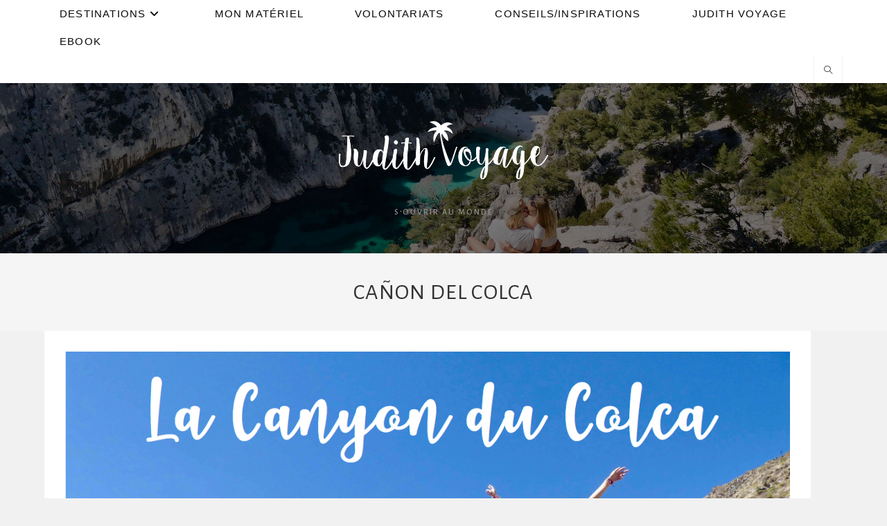

--- FILE ---
content_type: text/html; charset=UTF-8
request_url: https://judithvoyage.com/tag/canon-del-colca/
body_size: 27432
content:
<!DOCTYPE html>
<html class="html" lang="fr-FR">
<head>
	<meta charset="UTF-8">
	<link rel="profile" href="https://gmpg.org/xfn/11">

	<meta name='robots' content='index, follow, max-image-preview:large, max-snippet:-1, max-video-preview:-1' />
<meta name="viewport" content="width=device-width, initial-scale=1"><!-- Jetpack Site Verification Tags -->
<meta name="google-site-verification" content="x7dn4MHTvYjLnUkkdAB7nbH9QJ4eO73awTFgoaFKhp4" />

	<!-- This site is optimized with the Yoast SEO plugin v26.7 - https://yoast.com/wordpress/plugins/seo/ -->
	<title>Archives des cañon del colca - Judith Voyage</title>
	<link rel="canonical" href="https://judithvoyage.com/tag/canon-del-colca/" />
	<meta property="og:locale" content="fr_FR" />
	<meta property="og:type" content="article" />
	<meta property="og:title" content="Archives des cañon del colca - Judith Voyage" />
	<meta property="og:url" content="https://judithvoyage.com/tag/canon-del-colca/" />
	<meta property="og:site_name" content="Judith Voyage" />
	<meta name="twitter:card" content="summary_large_image" />
	<script type="application/ld+json" class="yoast-schema-graph">{"@context":"https://schema.org","@graph":[{"@type":"CollectionPage","@id":"https://judithvoyage.com/tag/canon-del-colca/","url":"https://judithvoyage.com/tag/canon-del-colca/","name":"Archives des cañon del colca - Judith Voyage","isPartOf":{"@id":"https://judithvoyage.com/#website"},"primaryImageOfPage":{"@id":"https://judithvoyage.com/tag/canon-del-colca/#primaryimage"},"image":{"@id":"https://judithvoyage.com/tag/canon-del-colca/#primaryimage"},"thumbnailUrl":"https://i0.wp.com/judithvoyage.com/wp-content/uploads/2021/01/Miniature_Colca.jpg?fit=1181%2C881&ssl=1","breadcrumb":{"@id":"https://judithvoyage.com/tag/canon-del-colca/#breadcrumb"},"inLanguage":"fr-FR"},{"@type":"ImageObject","inLanguage":"fr-FR","@id":"https://judithvoyage.com/tag/canon-del-colca/#primaryimage","url":"https://i0.wp.com/judithvoyage.com/wp-content/uploads/2021/01/Miniature_Colca.jpg?fit=1181%2C881&ssl=1","contentUrl":"https://i0.wp.com/judithvoyage.com/wp-content/uploads/2021/01/Miniature_Colca.jpg?fit=1181%2C881&ssl=1","width":1181,"height":881},{"@type":"BreadcrumbList","@id":"https://judithvoyage.com/tag/canon-del-colca/#breadcrumb","itemListElement":[{"@type":"ListItem","position":1,"name":"Accueil","item":"https://judithvoyage.com/"},{"@type":"ListItem","position":2,"name":"cañon del colca"}]},{"@type":"WebSite","@id":"https://judithvoyage.com/#website","url":"https://judithvoyage.com/","name":"Judith Voyage","description":"S&#039;ouvrir au monde","publisher":{"@id":"https://judithvoyage.com/#organization"},"potentialAction":[{"@type":"SearchAction","target":{"@type":"EntryPoint","urlTemplate":"https://judithvoyage.com/?s={search_term_string}"},"query-input":{"@type":"PropertyValueSpecification","valueRequired":true,"valueName":"search_term_string"}}],"inLanguage":"fr-FR"},{"@type":"Organization","@id":"https://judithvoyage.com/#organization","name":"Judith Voyage","url":"https://judithvoyage.com/","logo":{"@type":"ImageObject","inLanguage":"fr-FR","@id":"https://judithvoyage.com/#/schema/logo/image/","url":"https://i0.wp.com/judithvoyage.com/wp-content/uploads/2020/07/cropped-Judithvoyage-logo-Blanc.png?fit=2562%2C703&ssl=1","contentUrl":"https://i0.wp.com/judithvoyage.com/wp-content/uploads/2020/07/cropped-Judithvoyage-logo-Blanc.png?fit=2562%2C703&ssl=1","width":2562,"height":703,"caption":"Judith Voyage"},"image":{"@id":"https://judithvoyage.com/#/schema/logo/image/"}}]}</script>
	<!-- / Yoast SEO plugin. -->


<link rel='dns-prefetch' href='//secure.gravatar.com' />
<link rel='dns-prefetch' href='//stats.wp.com' />
<link rel='dns-prefetch' href='//fonts.googleapis.com' />
<link rel='dns-prefetch' href='//jetpack.wordpress.com' />
<link rel='dns-prefetch' href='//s0.wp.com' />
<link rel='dns-prefetch' href='//public-api.wordpress.com' />
<link rel='dns-prefetch' href='//0.gravatar.com' />
<link rel='dns-prefetch' href='//1.gravatar.com' />
<link rel='dns-prefetch' href='//2.gravatar.com' />
<link rel='dns-prefetch' href='//widgets.wp.com' />
<link rel='preconnect' href='//i0.wp.com' />
<link rel='preconnect' href='//c0.wp.com' />
<link rel="alternate" type="application/rss+xml" title="Judith Voyage &raquo; Flux" href="https://judithvoyage.com/feed/" />
<link rel="alternate" type="application/rss+xml" title="Judith Voyage &raquo; Flux des commentaires" href="https://judithvoyage.com/comments/feed/" />
<script id="wpp-js" src="https://judithvoyage.com/wp-content/plugins/wordpress-popular-posts/assets/js/wpp.min.js?ver=7.3.6" data-sampling="0" data-sampling-rate="100" data-api-url="https://judithvoyage.com/wp-json/wordpress-popular-posts" data-post-id="0" data-token="a3c8f15430" data-lang="0" data-debug="0"></script>
<link rel="alternate" type="application/rss+xml" title="Judith Voyage &raquo; Flux de l’étiquette cañon del colca" href="https://judithvoyage.com/tag/canon-del-colca/feed/" />
		<style>
			.lazyload,
			.lazyloading {
				max-width: 100%;
			}
		</style>
				<!-- This site uses the Google Analytics by ExactMetrics plugin v8.11.1 - Using Analytics tracking - https://www.exactmetrics.com/ -->
							<script src="//www.googletagmanager.com/gtag/js?id=G-0KZPS14BMW"  data-cfasync="false" data-wpfc-render="false" async></script>
			<script data-cfasync="false" data-wpfc-render="false">
				var em_version = '8.11.1';
				var em_track_user = true;
				var em_no_track_reason = '';
								var ExactMetricsDefaultLocations = {"page_location":"https:\/\/judithvoyage.com\/tag\/canon-del-colca\/"};
								if ( typeof ExactMetricsPrivacyGuardFilter === 'function' ) {
					var ExactMetricsLocations = (typeof ExactMetricsExcludeQuery === 'object') ? ExactMetricsPrivacyGuardFilter( ExactMetricsExcludeQuery ) : ExactMetricsPrivacyGuardFilter( ExactMetricsDefaultLocations );
				} else {
					var ExactMetricsLocations = (typeof ExactMetricsExcludeQuery === 'object') ? ExactMetricsExcludeQuery : ExactMetricsDefaultLocations;
				}

								var disableStrs = [
										'ga-disable-G-0KZPS14BMW',
									];

				/* Function to detect opted out users */
				function __gtagTrackerIsOptedOut() {
					for (var index = 0; index < disableStrs.length; index++) {
						if (document.cookie.indexOf(disableStrs[index] + '=true') > -1) {
							return true;
						}
					}

					return false;
				}

				/* Disable tracking if the opt-out cookie exists. */
				if (__gtagTrackerIsOptedOut()) {
					for (var index = 0; index < disableStrs.length; index++) {
						window[disableStrs[index]] = true;
					}
				}

				/* Opt-out function */
				function __gtagTrackerOptout() {
					for (var index = 0; index < disableStrs.length; index++) {
						document.cookie = disableStrs[index] + '=true; expires=Thu, 31 Dec 2099 23:59:59 UTC; path=/';
						window[disableStrs[index]] = true;
					}
				}

				if ('undefined' === typeof gaOptout) {
					function gaOptout() {
						__gtagTrackerOptout();
					}
				}
								window.dataLayer = window.dataLayer || [];

				window.ExactMetricsDualTracker = {
					helpers: {},
					trackers: {},
				};
				if (em_track_user) {
					function __gtagDataLayer() {
						dataLayer.push(arguments);
					}

					function __gtagTracker(type, name, parameters) {
						if (!parameters) {
							parameters = {};
						}

						if (parameters.send_to) {
							__gtagDataLayer.apply(null, arguments);
							return;
						}

						if (type === 'event') {
														parameters.send_to = exactmetrics_frontend.v4_id;
							var hookName = name;
							if (typeof parameters['event_category'] !== 'undefined') {
								hookName = parameters['event_category'] + ':' + name;
							}

							if (typeof ExactMetricsDualTracker.trackers[hookName] !== 'undefined') {
								ExactMetricsDualTracker.trackers[hookName](parameters);
							} else {
								__gtagDataLayer('event', name, parameters);
							}
							
						} else {
							__gtagDataLayer.apply(null, arguments);
						}
					}

					__gtagTracker('js', new Date());
					__gtagTracker('set', {
						'developer_id.dNDMyYj': true,
											});
					if ( ExactMetricsLocations.page_location ) {
						__gtagTracker('set', ExactMetricsLocations);
					}
										__gtagTracker('config', 'G-0KZPS14BMW', {"forceSSL":"true","link_attribution":"true"} );
										window.gtag = __gtagTracker;										(function () {
						/* https://developers.google.com/analytics/devguides/collection/analyticsjs/ */
						/* ga and __gaTracker compatibility shim. */
						var noopfn = function () {
							return null;
						};
						var newtracker = function () {
							return new Tracker();
						};
						var Tracker = function () {
							return null;
						};
						var p = Tracker.prototype;
						p.get = noopfn;
						p.set = noopfn;
						p.send = function () {
							var args = Array.prototype.slice.call(arguments);
							args.unshift('send');
							__gaTracker.apply(null, args);
						};
						var __gaTracker = function () {
							var len = arguments.length;
							if (len === 0) {
								return;
							}
							var f = arguments[len - 1];
							if (typeof f !== 'object' || f === null || typeof f.hitCallback !== 'function') {
								if ('send' === arguments[0]) {
									var hitConverted, hitObject = false, action;
									if ('event' === arguments[1]) {
										if ('undefined' !== typeof arguments[3]) {
											hitObject = {
												'eventAction': arguments[3],
												'eventCategory': arguments[2],
												'eventLabel': arguments[4],
												'value': arguments[5] ? arguments[5] : 1,
											}
										}
									}
									if ('pageview' === arguments[1]) {
										if ('undefined' !== typeof arguments[2]) {
											hitObject = {
												'eventAction': 'page_view',
												'page_path': arguments[2],
											}
										}
									}
									if (typeof arguments[2] === 'object') {
										hitObject = arguments[2];
									}
									if (typeof arguments[5] === 'object') {
										Object.assign(hitObject, arguments[5]);
									}
									if ('undefined' !== typeof arguments[1].hitType) {
										hitObject = arguments[1];
										if ('pageview' === hitObject.hitType) {
											hitObject.eventAction = 'page_view';
										}
									}
									if (hitObject) {
										action = 'timing' === arguments[1].hitType ? 'timing_complete' : hitObject.eventAction;
										hitConverted = mapArgs(hitObject);
										__gtagTracker('event', action, hitConverted);
									}
								}
								return;
							}

							function mapArgs(args) {
								var arg, hit = {};
								var gaMap = {
									'eventCategory': 'event_category',
									'eventAction': 'event_action',
									'eventLabel': 'event_label',
									'eventValue': 'event_value',
									'nonInteraction': 'non_interaction',
									'timingCategory': 'event_category',
									'timingVar': 'name',
									'timingValue': 'value',
									'timingLabel': 'event_label',
									'page': 'page_path',
									'location': 'page_location',
									'title': 'page_title',
									'referrer' : 'page_referrer',
								};
								for (arg in args) {
																		if (!(!args.hasOwnProperty(arg) || !gaMap.hasOwnProperty(arg))) {
										hit[gaMap[arg]] = args[arg];
									} else {
										hit[arg] = args[arg];
									}
								}
								return hit;
							}

							try {
								f.hitCallback();
							} catch (ex) {
							}
						};
						__gaTracker.create = newtracker;
						__gaTracker.getByName = newtracker;
						__gaTracker.getAll = function () {
							return [];
						};
						__gaTracker.remove = noopfn;
						__gaTracker.loaded = true;
						window['__gaTracker'] = __gaTracker;
					})();
									} else {
										console.log("");
					(function () {
						function __gtagTracker() {
							return null;
						}

						window['__gtagTracker'] = __gtagTracker;
						window['gtag'] = __gtagTracker;
					})();
									}
			</script>
							<!-- / Google Analytics by ExactMetrics -->
		<style id='wp-img-auto-sizes-contain-inline-css'>
img:is([sizes=auto i],[sizes^="auto," i]){contain-intrinsic-size:3000px 1500px}
/*# sourceURL=wp-img-auto-sizes-contain-inline-css */
</style>
<link rel='stylesheet' id='sbi_styles-css' href='https://judithvoyage.com/wp-content/plugins/instagram-feed/css/sbi-styles.min.css?ver=6.10.0' media='all' />
<style id='wp-emoji-styles-inline-css'>

	img.wp-smiley, img.emoji {
		display: inline !important;
		border: none !important;
		box-shadow: none !important;
		height: 1em !important;
		width: 1em !important;
		margin: 0 0.07em !important;
		vertical-align: -0.1em !important;
		background: none !important;
		padding: 0 !important;
	}
/*# sourceURL=wp-emoji-styles-inline-css */
</style>
<link rel='stylesheet' id='wp-block-library-css' href='https://c0.wp.com/c/6.9/wp-includes/css/dist/block-library/style.min.css' media='all' />
<style id='wp-block-library-theme-inline-css'>
.wp-block-audio :where(figcaption){color:#555;font-size:13px;text-align:center}.is-dark-theme .wp-block-audio :where(figcaption){color:#ffffffa6}.wp-block-audio{margin:0 0 1em}.wp-block-code{border:1px solid #ccc;border-radius:4px;font-family:Menlo,Consolas,monaco,monospace;padding:.8em 1em}.wp-block-embed :where(figcaption){color:#555;font-size:13px;text-align:center}.is-dark-theme .wp-block-embed :where(figcaption){color:#ffffffa6}.wp-block-embed{margin:0 0 1em}.blocks-gallery-caption{color:#555;font-size:13px;text-align:center}.is-dark-theme .blocks-gallery-caption{color:#ffffffa6}:root :where(.wp-block-image figcaption){color:#555;font-size:13px;text-align:center}.is-dark-theme :root :where(.wp-block-image figcaption){color:#ffffffa6}.wp-block-image{margin:0 0 1em}.wp-block-pullquote{border-bottom:4px solid;border-top:4px solid;color:currentColor;margin-bottom:1.75em}.wp-block-pullquote :where(cite),.wp-block-pullquote :where(footer),.wp-block-pullquote__citation{color:currentColor;font-size:.8125em;font-style:normal;text-transform:uppercase}.wp-block-quote{border-left:.25em solid;margin:0 0 1.75em;padding-left:1em}.wp-block-quote cite,.wp-block-quote footer{color:currentColor;font-size:.8125em;font-style:normal;position:relative}.wp-block-quote:where(.has-text-align-right){border-left:none;border-right:.25em solid;padding-left:0;padding-right:1em}.wp-block-quote:where(.has-text-align-center){border:none;padding-left:0}.wp-block-quote.is-large,.wp-block-quote.is-style-large,.wp-block-quote:where(.is-style-plain){border:none}.wp-block-search .wp-block-search__label{font-weight:700}.wp-block-search__button{border:1px solid #ccc;padding:.375em .625em}:where(.wp-block-group.has-background){padding:1.25em 2.375em}.wp-block-separator.has-css-opacity{opacity:.4}.wp-block-separator{border:none;border-bottom:2px solid;margin-left:auto;margin-right:auto}.wp-block-separator.has-alpha-channel-opacity{opacity:1}.wp-block-separator:not(.is-style-wide):not(.is-style-dots){width:100px}.wp-block-separator.has-background:not(.is-style-dots){border-bottom:none;height:1px}.wp-block-separator.has-background:not(.is-style-wide):not(.is-style-dots){height:2px}.wp-block-table{margin:0 0 1em}.wp-block-table td,.wp-block-table th{word-break:normal}.wp-block-table :where(figcaption){color:#555;font-size:13px;text-align:center}.is-dark-theme .wp-block-table :where(figcaption){color:#ffffffa6}.wp-block-video :where(figcaption){color:#555;font-size:13px;text-align:center}.is-dark-theme .wp-block-video :where(figcaption){color:#ffffffa6}.wp-block-video{margin:0 0 1em}:root :where(.wp-block-template-part.has-background){margin-bottom:0;margin-top:0;padding:1.25em 2.375em}
/*# sourceURL=/wp-includes/css/dist/block-library/theme.min.css */
</style>
<style id='classic-theme-styles-inline-css'>
/*! This file is auto-generated */
.wp-block-button__link{color:#fff;background-color:#32373c;border-radius:9999px;box-shadow:none;text-decoration:none;padding:calc(.667em + 2px) calc(1.333em + 2px);font-size:1.125em}.wp-block-file__button{background:#32373c;color:#fff;text-decoration:none}
/*# sourceURL=/wp-includes/css/classic-themes.min.css */
</style>
<link rel='stylesheet' id='activecampaign-form-block-css' href='https://judithvoyage.com/wp-content/plugins/activecampaign-subscription-forms/activecampaign-form-block/build/style-index.css?ver=1765561237' media='all' />
<link rel='stylesheet' id='mediaelement-css' href='https://c0.wp.com/c/6.9/wp-includes/js/mediaelement/mediaelementplayer-legacy.min.css' media='all' />
<link rel='stylesheet' id='wp-mediaelement-css' href='https://c0.wp.com/c/6.9/wp-includes/js/mediaelement/wp-mediaelement.min.css' media='all' />
<style id='jetpack-sharing-buttons-style-inline-css'>
.jetpack-sharing-buttons__services-list{display:flex;flex-direction:row;flex-wrap:wrap;gap:0;list-style-type:none;margin:5px;padding:0}.jetpack-sharing-buttons__services-list.has-small-icon-size{font-size:12px}.jetpack-sharing-buttons__services-list.has-normal-icon-size{font-size:16px}.jetpack-sharing-buttons__services-list.has-large-icon-size{font-size:24px}.jetpack-sharing-buttons__services-list.has-huge-icon-size{font-size:36px}@media print{.jetpack-sharing-buttons__services-list{display:none!important}}.editor-styles-wrapper .wp-block-jetpack-sharing-buttons{gap:0;padding-inline-start:0}ul.jetpack-sharing-buttons__services-list.has-background{padding:1.25em 2.375em}
/*# sourceURL=https://judithvoyage.com/wp-content/plugins/jetpack/_inc/blocks/sharing-buttons/view.css */
</style>
<link rel='stylesheet' id='fontawesome-free-css' href='https://judithvoyage.com/wp-content/plugins/getwid/vendors/fontawesome-free/css/all.min.css?ver=5.5.0' media='all' />
<link rel='stylesheet' id='slick-css' href='https://judithvoyage.com/wp-content/plugins/getwid/vendors/slick/slick/slick.min.css?ver=1.9.0' media='all' />
<link rel='stylesheet' id='slick-theme-css' href='https://judithvoyage.com/wp-content/plugins/getwid/vendors/slick/slick/slick-theme.min.css?ver=1.9.0' media='all' />
<link rel='stylesheet' id='mp-fancybox-css' href='https://judithvoyage.com/wp-content/plugins/getwid/vendors/mp-fancybox/jquery.fancybox.min.css?ver=3.5.7-mp.1' media='all' />
<link rel='stylesheet' id='getwid-blocks-css' href='https://judithvoyage.com/wp-content/plugins/getwid/assets/css/blocks.style.css?ver=2.1.3' media='all' />
<style id='getwid-blocks-inline-css'>
.wp-block-getwid-section .wp-block-getwid-section__wrapper .wp-block-getwid-section__inner-wrapper{max-width: 1200px;}
/*# sourceURL=getwid-blocks-inline-css */
</style>
<style id='global-styles-inline-css'>
:root{--wp--preset--aspect-ratio--square: 1;--wp--preset--aspect-ratio--4-3: 4/3;--wp--preset--aspect-ratio--3-4: 3/4;--wp--preset--aspect-ratio--3-2: 3/2;--wp--preset--aspect-ratio--2-3: 2/3;--wp--preset--aspect-ratio--16-9: 16/9;--wp--preset--aspect-ratio--9-16: 9/16;--wp--preset--color--black: #000000;--wp--preset--color--cyan-bluish-gray: #abb8c3;--wp--preset--color--white: #ffffff;--wp--preset--color--pale-pink: #f78da7;--wp--preset--color--vivid-red: #cf2e2e;--wp--preset--color--luminous-vivid-orange: #ff6900;--wp--preset--color--luminous-vivid-amber: #fcb900;--wp--preset--color--light-green-cyan: #7bdcb5;--wp--preset--color--vivid-green-cyan: #00d084;--wp--preset--color--pale-cyan-blue: #8ed1fc;--wp--preset--color--vivid-cyan-blue: #0693e3;--wp--preset--color--vivid-purple: #9b51e0;--wp--preset--gradient--vivid-cyan-blue-to-vivid-purple: linear-gradient(135deg,rgb(6,147,227) 0%,rgb(155,81,224) 100%);--wp--preset--gradient--light-green-cyan-to-vivid-green-cyan: linear-gradient(135deg,rgb(122,220,180) 0%,rgb(0,208,130) 100%);--wp--preset--gradient--luminous-vivid-amber-to-luminous-vivid-orange: linear-gradient(135deg,rgb(252,185,0) 0%,rgb(255,105,0) 100%);--wp--preset--gradient--luminous-vivid-orange-to-vivid-red: linear-gradient(135deg,rgb(255,105,0) 0%,rgb(207,46,46) 100%);--wp--preset--gradient--very-light-gray-to-cyan-bluish-gray: linear-gradient(135deg,rgb(238,238,238) 0%,rgb(169,184,195) 100%);--wp--preset--gradient--cool-to-warm-spectrum: linear-gradient(135deg,rgb(74,234,220) 0%,rgb(151,120,209) 20%,rgb(207,42,186) 40%,rgb(238,44,130) 60%,rgb(251,105,98) 80%,rgb(254,248,76) 100%);--wp--preset--gradient--blush-light-purple: linear-gradient(135deg,rgb(255,206,236) 0%,rgb(152,150,240) 100%);--wp--preset--gradient--blush-bordeaux: linear-gradient(135deg,rgb(254,205,165) 0%,rgb(254,45,45) 50%,rgb(107,0,62) 100%);--wp--preset--gradient--luminous-dusk: linear-gradient(135deg,rgb(255,203,112) 0%,rgb(199,81,192) 50%,rgb(65,88,208) 100%);--wp--preset--gradient--pale-ocean: linear-gradient(135deg,rgb(255,245,203) 0%,rgb(182,227,212) 50%,rgb(51,167,181) 100%);--wp--preset--gradient--electric-grass: linear-gradient(135deg,rgb(202,248,128) 0%,rgb(113,206,126) 100%);--wp--preset--gradient--midnight: linear-gradient(135deg,rgb(2,3,129) 0%,rgb(40,116,252) 100%);--wp--preset--font-size--small: 13px;--wp--preset--font-size--medium: 20px;--wp--preset--font-size--large: 36px;--wp--preset--font-size--x-large: 42px;--wp--preset--spacing--20: 0.44rem;--wp--preset--spacing--30: 0.67rem;--wp--preset--spacing--40: 1rem;--wp--preset--spacing--50: 1.5rem;--wp--preset--spacing--60: 2.25rem;--wp--preset--spacing--70: 3.38rem;--wp--preset--spacing--80: 5.06rem;--wp--preset--shadow--natural: 6px 6px 9px rgba(0, 0, 0, 0.2);--wp--preset--shadow--deep: 12px 12px 50px rgba(0, 0, 0, 0.4);--wp--preset--shadow--sharp: 6px 6px 0px rgba(0, 0, 0, 0.2);--wp--preset--shadow--outlined: 6px 6px 0px -3px rgb(255, 255, 255), 6px 6px rgb(0, 0, 0);--wp--preset--shadow--crisp: 6px 6px 0px rgb(0, 0, 0);}:where(.is-layout-flex){gap: 0.5em;}:where(.is-layout-grid){gap: 0.5em;}body .is-layout-flex{display: flex;}.is-layout-flex{flex-wrap: wrap;align-items: center;}.is-layout-flex > :is(*, div){margin: 0;}body .is-layout-grid{display: grid;}.is-layout-grid > :is(*, div){margin: 0;}:where(.wp-block-columns.is-layout-flex){gap: 2em;}:where(.wp-block-columns.is-layout-grid){gap: 2em;}:where(.wp-block-post-template.is-layout-flex){gap: 1.25em;}:where(.wp-block-post-template.is-layout-grid){gap: 1.25em;}.has-black-color{color: var(--wp--preset--color--black) !important;}.has-cyan-bluish-gray-color{color: var(--wp--preset--color--cyan-bluish-gray) !important;}.has-white-color{color: var(--wp--preset--color--white) !important;}.has-pale-pink-color{color: var(--wp--preset--color--pale-pink) !important;}.has-vivid-red-color{color: var(--wp--preset--color--vivid-red) !important;}.has-luminous-vivid-orange-color{color: var(--wp--preset--color--luminous-vivid-orange) !important;}.has-luminous-vivid-amber-color{color: var(--wp--preset--color--luminous-vivid-amber) !important;}.has-light-green-cyan-color{color: var(--wp--preset--color--light-green-cyan) !important;}.has-vivid-green-cyan-color{color: var(--wp--preset--color--vivid-green-cyan) !important;}.has-pale-cyan-blue-color{color: var(--wp--preset--color--pale-cyan-blue) !important;}.has-vivid-cyan-blue-color{color: var(--wp--preset--color--vivid-cyan-blue) !important;}.has-vivid-purple-color{color: var(--wp--preset--color--vivid-purple) !important;}.has-black-background-color{background-color: var(--wp--preset--color--black) !important;}.has-cyan-bluish-gray-background-color{background-color: var(--wp--preset--color--cyan-bluish-gray) !important;}.has-white-background-color{background-color: var(--wp--preset--color--white) !important;}.has-pale-pink-background-color{background-color: var(--wp--preset--color--pale-pink) !important;}.has-vivid-red-background-color{background-color: var(--wp--preset--color--vivid-red) !important;}.has-luminous-vivid-orange-background-color{background-color: var(--wp--preset--color--luminous-vivid-orange) !important;}.has-luminous-vivid-amber-background-color{background-color: var(--wp--preset--color--luminous-vivid-amber) !important;}.has-light-green-cyan-background-color{background-color: var(--wp--preset--color--light-green-cyan) !important;}.has-vivid-green-cyan-background-color{background-color: var(--wp--preset--color--vivid-green-cyan) !important;}.has-pale-cyan-blue-background-color{background-color: var(--wp--preset--color--pale-cyan-blue) !important;}.has-vivid-cyan-blue-background-color{background-color: var(--wp--preset--color--vivid-cyan-blue) !important;}.has-vivid-purple-background-color{background-color: var(--wp--preset--color--vivid-purple) !important;}.has-black-border-color{border-color: var(--wp--preset--color--black) !important;}.has-cyan-bluish-gray-border-color{border-color: var(--wp--preset--color--cyan-bluish-gray) !important;}.has-white-border-color{border-color: var(--wp--preset--color--white) !important;}.has-pale-pink-border-color{border-color: var(--wp--preset--color--pale-pink) !important;}.has-vivid-red-border-color{border-color: var(--wp--preset--color--vivid-red) !important;}.has-luminous-vivid-orange-border-color{border-color: var(--wp--preset--color--luminous-vivid-orange) !important;}.has-luminous-vivid-amber-border-color{border-color: var(--wp--preset--color--luminous-vivid-amber) !important;}.has-light-green-cyan-border-color{border-color: var(--wp--preset--color--light-green-cyan) !important;}.has-vivid-green-cyan-border-color{border-color: var(--wp--preset--color--vivid-green-cyan) !important;}.has-pale-cyan-blue-border-color{border-color: var(--wp--preset--color--pale-cyan-blue) !important;}.has-vivid-cyan-blue-border-color{border-color: var(--wp--preset--color--vivid-cyan-blue) !important;}.has-vivid-purple-border-color{border-color: var(--wp--preset--color--vivid-purple) !important;}.has-vivid-cyan-blue-to-vivid-purple-gradient-background{background: var(--wp--preset--gradient--vivid-cyan-blue-to-vivid-purple) !important;}.has-light-green-cyan-to-vivid-green-cyan-gradient-background{background: var(--wp--preset--gradient--light-green-cyan-to-vivid-green-cyan) !important;}.has-luminous-vivid-amber-to-luminous-vivid-orange-gradient-background{background: var(--wp--preset--gradient--luminous-vivid-amber-to-luminous-vivid-orange) !important;}.has-luminous-vivid-orange-to-vivid-red-gradient-background{background: var(--wp--preset--gradient--luminous-vivid-orange-to-vivid-red) !important;}.has-very-light-gray-to-cyan-bluish-gray-gradient-background{background: var(--wp--preset--gradient--very-light-gray-to-cyan-bluish-gray) !important;}.has-cool-to-warm-spectrum-gradient-background{background: var(--wp--preset--gradient--cool-to-warm-spectrum) !important;}.has-blush-light-purple-gradient-background{background: var(--wp--preset--gradient--blush-light-purple) !important;}.has-blush-bordeaux-gradient-background{background: var(--wp--preset--gradient--blush-bordeaux) !important;}.has-luminous-dusk-gradient-background{background: var(--wp--preset--gradient--luminous-dusk) !important;}.has-pale-ocean-gradient-background{background: var(--wp--preset--gradient--pale-ocean) !important;}.has-electric-grass-gradient-background{background: var(--wp--preset--gradient--electric-grass) !important;}.has-midnight-gradient-background{background: var(--wp--preset--gradient--midnight) !important;}.has-small-font-size{font-size: var(--wp--preset--font-size--small) !important;}.has-medium-font-size{font-size: var(--wp--preset--font-size--medium) !important;}.has-large-font-size{font-size: var(--wp--preset--font-size--large) !important;}.has-x-large-font-size{font-size: var(--wp--preset--font-size--x-large) !important;}
:where(.wp-block-post-template.is-layout-flex){gap: 1.25em;}:where(.wp-block-post-template.is-layout-grid){gap: 1.25em;}
:where(.wp-block-term-template.is-layout-flex){gap: 1.25em;}:where(.wp-block-term-template.is-layout-grid){gap: 1.25em;}
:where(.wp-block-columns.is-layout-flex){gap: 2em;}:where(.wp-block-columns.is-layout-grid){gap: 2em;}
:root :where(.wp-block-pullquote){font-size: 1.5em;line-height: 1.6;}
/*# sourceURL=global-styles-inline-css */
</style>
<link rel='stylesheet' id='contact-form-7-css' href='https://judithvoyage.com/wp-content/plugins/contact-form-7/includes/css/styles.css?ver=6.1.4' media='all' />
<link rel='stylesheet' id='dashicons-css' href='https://c0.wp.com/c/6.9/wp-includes/css/dashicons.min.css' media='all' />
<link rel='stylesheet' id='rmp-menu-styles-css' href='https://judithvoyage.com/wp-content/uploads/rmp-menu/css/rmp-menu.css?ver=751' media='all' />
<link rel='stylesheet' id='wordpress-popular-posts-css-css' href='https://judithvoyage.com/wp-content/plugins/wordpress-popular-posts/assets/css/wpp.css?ver=7.3.6' media='all' />
<link rel='stylesheet' id='font-awesome-css' href='https://judithvoyage.com/wp-content/themes/oceanwp/assets/fonts/fontawesome/css/all.min.css?ver=6.7.2' media='all' />
<link rel='stylesheet' id='simple-line-icons-css' href='https://judithvoyage.com/wp-content/themes/oceanwp/assets/css/third/simple-line-icons.min.css?ver=2.4.0' media='all' />
<link rel='stylesheet' id='oceanwp-style-css' href='https://judithvoyage.com/wp-content/themes/oceanwp/assets/css/style.min.css?ver=4.1.4' media='all' />
<style id='oceanwp-style-inline-css'>
body div.wpforms-container-full .wpforms-form input[type=submit]:hover,
			body div.wpforms-container-full .wpforms-form input[type=submit]:active,
			body div.wpforms-container-full .wpforms-form button[type=submit]:hover,
			body div.wpforms-container-full .wpforms-form button[type=submit]:active,
			body div.wpforms-container-full .wpforms-form .wpforms-page-button:hover,
			body div.wpforms-container-full .wpforms-form .wpforms-page-button:active,
			body .wp-core-ui div.wpforms-container-full .wpforms-form input[type=submit]:hover,
			body .wp-core-ui div.wpforms-container-full .wpforms-form input[type=submit]:active,
			body .wp-core-ui div.wpforms-container-full .wpforms-form button[type=submit]:hover,
			body .wp-core-ui div.wpforms-container-full .wpforms-form button[type=submit]:active,
			body .wp-core-ui div.wpforms-container-full .wpforms-form .wpforms-page-button:hover,
			body .wp-core-ui div.wpforms-container-full .wpforms-form .wpforms-page-button:active {
					background: linear-gradient(0deg, rgba(0, 0, 0, 0.2), rgba(0, 0, 0, 0.2)), var(--wpforms-button-background-color-alt, var(--wpforms-button-background-color)) !important;
			}
/*# sourceURL=oceanwp-style-inline-css */
</style>
<link rel='stylesheet' id='oceanwp-google-font-dancing-script-css' href='//fonts.googleapis.com/css?family=Dancing+Script%3A100%2C200%2C300%2C400%2C500%2C600%2C700%2C800%2C900%2C100i%2C200i%2C300i%2C400i%2C500i%2C600i%2C700i%2C800i%2C900i&#038;subset=latin&#038;display=swap&#038;ver=6.9' media='all' />
<link rel='stylesheet' id='oceanwp-google-font-alegreya-sans-sc-css' href='//fonts.googleapis.com/css?family=Alegreya+Sans+SC%3A100%2C200%2C300%2C400%2C500%2C600%2C700%2C800%2C900%2C100i%2C200i%2C300i%2C400i%2C500i%2C600i%2C700i%2C800i%2C900i&#038;subset=latin&#038;display=swap&#038;ver=6.9' media='all' />
<link rel='stylesheet' id='oceanwp-google-font-alegreya-css' href='//fonts.googleapis.com/css?family=Alegreya%3A100%2C200%2C300%2C400%2C500%2C600%2C700%2C800%2C900%2C100i%2C200i%2C300i%2C400i%2C500i%2C600i%2C700i%2C800i%2C900i&#038;subset=latin&#038;display=swap&#038;ver=6.9' media='all' />
<link rel='stylesheet' id='jetpack-subscriptions-css' href='https://c0.wp.com/p/jetpack/15.4/_inc/build/subscriptions/subscriptions.min.css' media='all' />
<link rel='stylesheet' id='heateor_sss_frontend_css-css' href='https://judithvoyage.com/wp-content/plugins/sassy-social-share/public/css/sassy-social-share-public.css?ver=3.3.79' media='all' />
<style id='heateor_sss_frontend_css-inline-css'>
.heateor_sss_button_instagram span.heateor_sss_svg,a.heateor_sss_instagram span.heateor_sss_svg{background:radial-gradient(circle at 30% 107%,#fdf497 0,#fdf497 5%,#fd5949 45%,#d6249f 60%,#285aeb 90%)}.heateor_sss_horizontal_sharing .heateor_sss_svg,.heateor_sss_standard_follow_icons_container .heateor_sss_svg{color:#fff;border-width:0px;border-style:solid;border-color:transparent}.heateor_sss_horizontal_sharing .heateorSssTCBackground{color:#666}.heateor_sss_horizontal_sharing span.heateor_sss_svg:hover,.heateor_sss_standard_follow_icons_container span.heateor_sss_svg:hover{border-color:transparent;}.heateor_sss_vertical_sharing span.heateor_sss_svg,.heateor_sss_floating_follow_icons_container span.heateor_sss_svg{color:#fff;border-width:0px;border-style:solid;border-color:transparent;}.heateor_sss_vertical_sharing .heateorSssTCBackground{color:#666;}.heateor_sss_vertical_sharing span.heateor_sss_svg:hover,.heateor_sss_floating_follow_icons_container span.heateor_sss_svg:hover{border-color:transparent;}div.heateor_sss_vertical_sharing svg{height:70%;margin-top:6px}div.heateor_sss_vertical_sharing .heateor_sss_square_count{line-height:15.2px;}@media screen and (max-width:783px) {.heateor_sss_vertical_sharing{display:none!important}}
/*# sourceURL=heateor_sss_frontend_css-inline-css */
</style>
<link rel='stylesheet' id='elementor-frontend-css' href='https://judithvoyage.com/wp-content/plugins/elementor/assets/css/frontend.min.css?ver=3.34.1' media='all' />
<link rel='stylesheet' id='eael-general-css' href='https://judithvoyage.com/wp-content/plugins/essential-addons-for-elementor-lite/assets/front-end/css/view/general.min.css?ver=6.5.5' media='all' />
<link rel='stylesheet' id='oe-widgets-style-css' href='https://judithvoyage.com/wp-content/plugins/ocean-extra/assets/css/widgets.css?ver=6.9' media='all' />
<link rel='stylesheet' id='oceanwp-custom-css' href='https://judithvoyage.com/wp-content/uploads/oceanwp/custom-style.css?ver=6.9' media='all' />
<!--n2css--><!--n2js--><script src="https://c0.wp.com/c/6.9/wp-includes/js/jquery/jquery.min.js" id="jquery-core-js"></script>
<script src="https://c0.wp.com/c/6.9/wp-includes/js/jquery/jquery-migrate.min.js" id="jquery-migrate-js"></script>
<script src="https://judithvoyage.com/wp-content/plugins/google-analytics-dashboard-for-wp/assets/js/frontend-gtag.min.js?ver=8.11.1" id="exactmetrics-frontend-script-js" async data-wp-strategy="async"></script>
<script data-cfasync="false" data-wpfc-render="false" id='exactmetrics-frontend-script-js-extra'>var exactmetrics_frontend = {"js_events_tracking":"true","download_extensions":"doc,pdf,ppt,zip,xls,docx,pptx,xlsx","inbound_paths":"[{\"path\":\"\\\/go\\\/\",\"label\":\"affiliate\"},{\"path\":\"\\\/recommend\\\/\",\"label\":\"\\\/index.html?aid=7939169\"}]","home_url":"https:\/\/judithvoyage.com","hash_tracking":"false","v4_id":"G-0KZPS14BMW"};</script>
<link rel="https://api.w.org/" href="https://judithvoyage.com/wp-json/" /><link rel="alternate" title="JSON" type="application/json" href="https://judithvoyage.com/wp-json/wp/v2/tags/758" /><link rel="EditURI" type="application/rsd+xml" title="RSD" href="https://judithvoyage.com/xmlrpc.php?rsd" />
<meta name="generator" content="WordPress 6.9" />
<style>/* CSS added by WP Meta and Date Remover*/.wp-block-post-author__name{display:none !important;} .wp-block-post-date{display:none !important;} .entry-meta {display:none !important;} .home .entry-meta { display: none; } .entry-footer {display:none !important;} .home .entry-footer { display: none; }</style>	<style>img#wpstats{display:none}</style>
		            <style id="wpp-loading-animation-styles">@-webkit-keyframes bgslide{from{background-position-x:0}to{background-position-x:-200%}}@keyframes bgslide{from{background-position-x:0}to{background-position-x:-200%}}.wpp-widget-block-placeholder,.wpp-shortcode-placeholder{margin:0 auto;width:60px;height:3px;background:#dd3737;background:linear-gradient(90deg,#dd3737 0%,#571313 10%,#dd3737 100%);background-size:200% auto;border-radius:3px;-webkit-animation:bgslide 1s infinite linear;animation:bgslide 1s infinite linear}</style>
            		<script>
			document.documentElement.className = document.documentElement.className.replace('no-js', 'js');
		</script>
				<style>
			.no-js img.lazyload {
				display: none;
			}

			figure.wp-block-image img.lazyloading {
				min-width: 150px;
			}

			.lazyload,
			.lazyloading {
				--smush-placeholder-width: 100px;
				--smush-placeholder-aspect-ratio: 1/1;
				width: var(--smush-image-width, var(--smush-placeholder-width)) !important;
				aspect-ratio: var(--smush-image-aspect-ratio, var(--smush-placeholder-aspect-ratio)) !important;
			}

						.lazyload, .lazyloading {
				opacity: 0;
			}

			.lazyloaded {
				opacity: 1;
				transition: opacity 400ms;
				transition-delay: 0ms;
			}

					</style>
		<style type="text/css" id="tve_global_variables">:root{--tcb-background-author-image:url(https://secure.gravatar.com/avatar/884a4c4ca5e6c3ced644256f0a1f993bdb93c11dda8927c4e95fb9327ce73097?s=256&d=mm&r=g);--tcb-background-user-image:url();--tcb-background-featured-image-thumbnail:url(https://judithvoyage.com/wp-content/uploads/2021/01/Miniature_Colca.jpg);}</style><meta name="generator" content="Elementor 3.34.1; features: additional_custom_breakpoints; settings: css_print_method-external, google_font-enabled, font_display-auto">
			<style>
				.e-con.e-parent:nth-of-type(n+4):not(.e-lazyloaded):not(.e-no-lazyload),
				.e-con.e-parent:nth-of-type(n+4):not(.e-lazyloaded):not(.e-no-lazyload) * {
					background-image: none !important;
				}
				@media screen and (max-height: 1024px) {
					.e-con.e-parent:nth-of-type(n+3):not(.e-lazyloaded):not(.e-no-lazyload),
					.e-con.e-parent:nth-of-type(n+3):not(.e-lazyloaded):not(.e-no-lazyload) * {
						background-image: none !important;
					}
				}
				@media screen and (max-height: 640px) {
					.e-con.e-parent:nth-of-type(n+2):not(.e-lazyloaded):not(.e-no-lazyload),
					.e-con.e-parent:nth-of-type(n+2):not(.e-lazyloaded):not(.e-no-lazyload) * {
						background-image: none !important;
					}
				}
			</style>
			<style id="uagb-style-conditional-extension">@media (min-width: 1025px){body .uag-hide-desktop.uagb-google-map__wrap,body .uag-hide-desktop{display:none !important}}@media (min-width: 768px) and (max-width: 1024px){body .uag-hide-tab.uagb-google-map__wrap,body .uag-hide-tab{display:none !important}}@media (max-width: 767px){body .uag-hide-mob.uagb-google-map__wrap,body .uag-hide-mob{display:none !important}}</style><style type="text/css" id="thrive-default-styles"></style><link rel="icon" href="https://i0.wp.com/judithvoyage.com/wp-content/uploads/2020/07/cropped-Judith-Voyage-2.jpg?fit=32%2C32&#038;ssl=1" sizes="32x32" />
<link rel="icon" href="https://i0.wp.com/judithvoyage.com/wp-content/uploads/2020/07/cropped-Judith-Voyage-2.jpg?fit=192%2C192&#038;ssl=1" sizes="192x192" />
<link rel="apple-touch-icon" href="https://i0.wp.com/judithvoyage.com/wp-content/uploads/2020/07/cropped-Judith-Voyage-2.jpg?fit=180%2C180&#038;ssl=1" />
<meta name="msapplication-TileImage" content="https://i0.wp.com/judithvoyage.com/wp-content/uploads/2020/07/cropped-Judith-Voyage-2.jpg?fit=270%2C270&#038;ssl=1" />
</head>

<body data-rsssl=1 class="archive tag tag-canon-del-colca tag-758 wp-custom-logo wp-embed-responsive wp-theme-oceanwp oceanwp-theme dropdown-mobile separate-layout separate-blog top-header-style no-header-border default-breakpoint has-sidebar content-right-sidebar elementor-default elementor-kit-93" >

	
	
	<div id="outer-wrap" class="site clr">

		<a class="skip-link screen-reader-text" href="#main">Skip to content</a>

		
		<div id="wrap" class="clr">

			
			
<header id="site-header" class="top-header has-header-media effect-ten clr" data-height="200" role="banner">

	
		

<div class="header-top clr">

	
	<div id="site-header-inner" class="clr container">

		
		<div class="left clr">

			<div class="inner">

							<div id="site-navigation-wrap" class="no-top-border clr">
			
			
			
			<nav id="site-navigation" class="navigation main-navigation clr" role="navigation" >

				<ul id="menu-accueil" class="main-menu dropdown-menu sf-menu"><li id="menu-item-52" class="menu-item menu-item-type-post_type menu-item-object-page menu-item-has-children dropdown menu-item-52"><a href="https://judithvoyage.com/destinations/" class="menu-link"><span class="text-wrap">DESTINATIONS<i class="nav-arrow fa fa-angle-down" aria-hidden="true" role="img"></i></span></a>
<ul class="sub-menu">
	<li id="menu-item-56" class="menu-item menu-item-type-post_type menu-item-object-page menu-item-has-children dropdown menu-item-56"><a href="https://judithvoyage.com/afrique/" class="menu-link"><span class="text-wrap">AFRIQUE<i class="nav-arrow fa fa-angle-right" aria-hidden="true" role="img"></i></span></a>
	<ul class="sub-menu">
		<li id="menu-item-133" class="menu-item menu-item-type-post_type menu-item-object-page menu-item-133"><a href="https://judithvoyage.com/tunisie/" class="menu-link"><span class="text-wrap">TUNISIE</span></a></li>	</ul>
</li>	<li id="menu-item-57" class="menu-item menu-item-type-post_type menu-item-object-page menu-item-has-children dropdown menu-item-57"><a href="https://judithvoyage.com/destinations/amerique/" class="menu-link"><span class="text-wrap">AMÉRIQUE<i class="nav-arrow fa fa-angle-right" aria-hidden="true" role="img"></i></span></a>
	<ul class="sub-menu">
		<li id="menu-item-134" class="menu-item menu-item-type-post_type menu-item-object-page menu-item-134"><a href="https://judithvoyage.com/destinations/amerique/bolivie/" class="menu-link"><span class="text-wrap">BOLIVIE</span></a></li>		<li id="menu-item-135" class="menu-item menu-item-type-post_type menu-item-object-page menu-item-135"><a href="https://judithvoyage.com/destinations/amerique/chili/" class="menu-link"><span class="text-wrap">CHILI</span></a></li>		<li id="menu-item-13067" class="menu-item menu-item-type-post_type menu-item-object-page menu-item-13067"><a href="https://judithvoyage.com/destinations/amerique/mexique/" class="menu-link"><span class="text-wrap">MEXIQUE</span></a></li>		<li id="menu-item-118" class="menu-item menu-item-type-post_type menu-item-object-page menu-item-118"><a href="https://judithvoyage.com/destinations/amerique/perou/" class="menu-link"><span class="text-wrap">PÉROU</span></a></li>	</ul>
</li>	<li id="menu-item-58" class="menu-item menu-item-type-post_type menu-item-object-page menu-item-has-children dropdown menu-item-58"><a href="https://judithvoyage.com/asie/" class="menu-link"><span class="text-wrap">ASIE<i class="nav-arrow fa fa-angle-right" aria-hidden="true" role="img"></i></span></a>
	<ul class="sub-menu">
		<li id="menu-item-139" class="menu-item menu-item-type-post_type menu-item-object-page menu-item-139"><a href="https://judithvoyage.com/indonesie/" class="menu-link"><span class="text-wrap">INDONÉSIE</span></a></li>	</ul>
</li>	<li id="menu-item-59" class="menu-item menu-item-type-post_type menu-item-object-page menu-item-has-children dropdown menu-item-59"><a href="https://judithvoyage.com/destinations/europe/" class="menu-link"><span class="text-wrap">EUROPE<i class="nav-arrow fa fa-angle-right" aria-hidden="true" role="img"></i></span></a>
	<ul class="sub-menu">
		<li id="menu-item-17078" class="menu-item menu-item-type-post_type menu-item-object-page menu-item-17078"><a href="https://judithvoyage.com/croatie/" class="menu-link"><span class="text-wrap">CROATIE</span></a></li>		<li id="menu-item-12495" class="menu-item menu-item-type-post_type menu-item-object-page menu-item-12495"><a href="https://judithvoyage.com/france/" class="menu-link"><span class="text-wrap">FRANCE</span></a></li>		<li id="menu-item-14560" class="menu-item menu-item-type-post_type menu-item-object-page menu-item-14560"><a href="https://judithvoyage.com/italie/" class="menu-link"><span class="text-wrap">ITALIE</span></a></li>	</ul>
</li></ul>
</li><li id="menu-item-17248" class="menu-item menu-item-type-post_type menu-item-object-post menu-item-17248"><a href="https://judithvoyage.com/mon-materiel-photo-et-video/" class="menu-link"><span class="text-wrap">MON MATÉRIEL</span></a></li><li id="menu-item-53" class="menu-item menu-item-type-post_type menu-item-object-page menu-item-53"><a href="https://judithvoyage.com/volontariats/" class="menu-link"><span class="text-wrap">VOLONTARIATS</span></a></li><li id="menu-item-55" class="menu-item menu-item-type-post_type menu-item-object-page menu-item-55"><a href="https://judithvoyage.com/conseils/" class="menu-link"><span class="text-wrap">CONSEILS/INSPIRATIONS</span></a></li><li id="menu-item-54" class="menu-item menu-item-type-post_type menu-item-object-page menu-item-54"><a href="https://judithvoyage.com/presentation-judith-voyage/" class="menu-link"><span class="text-wrap">JUDITH VOYAGE</span></a></li><li id="menu-item-16647" class="menu-item menu-item-type-post_type menu-item-object-page menu-item-16647"><a href="https://judithvoyage.com/recevez-gratuitement-mon-ebook/" class="menu-link"><span class="text-wrap">EBOOK</span></a></li></ul>
			</nav><!-- #site-navigation -->

			
			
					</div><!-- #site-navigation-wrap -->
			
		
	
				
	
	<div class="oceanwp-mobile-menu-icon clr mobile-right">

		
		
		
		<a href="https://judithvoyage.com/#mobile-menu-toggle" class="mobile-menu"  aria-label="Menu mobile">
							<i class="fa fa-bars" aria-hidden="true"></i>
								<span class="oceanwp-text">Menu</span>
				<span class="oceanwp-close-text">Fermer</span>
						</a>

		
		
		
	</div><!-- #oceanwp-mobile-menu-navbar -->

	

			</div>

		</div>

		<div class="right clr">

			<div class="inner">

				<div id="search-toggle"><a href="https://judithvoyage.com/#" class="site-search-toggle search-dropdown-toggle" aria-label="Search website"><i class=" icon-magnifier" aria-hidden="true" role="img"></i></a></div>
<div id="searchform-dropdown" class="header-searchform-wrap clr" >
	
<form aria-label="Rechercher sur ce site" role="search" method="get" class="searchform" action="https://judithvoyage.com/">	
	<input aria-label="Insérer une requête de recherche" type="search" id="ocean-search-form-1" class="field" autocomplete="off" placeholder="Rechercher" name="s">
		</form>
</div><!-- #searchform-dropdown -->

			</div>

		</div>

	</div><!-- #site-header-inner -->

	
<div id="mobile-dropdown" class="clr" >

	<nav class="clr">

		<ul id="menu-accueil-1" class="menu"><li class="menu-item menu-item-type-post_type menu-item-object-page menu-item-has-children menu-item-52"><a href="https://judithvoyage.com/destinations/">DESTINATIONS</a>
<ul class="sub-menu">
	<li class="menu-item menu-item-type-post_type menu-item-object-page menu-item-has-children menu-item-56"><a href="https://judithvoyage.com/afrique/">AFRIQUE</a>
	<ul class="sub-menu">
		<li class="menu-item menu-item-type-post_type menu-item-object-page menu-item-133"><a href="https://judithvoyage.com/tunisie/">TUNISIE</a></li>
	</ul>
</li>
	<li class="menu-item menu-item-type-post_type menu-item-object-page menu-item-has-children menu-item-57"><a href="https://judithvoyage.com/destinations/amerique/">AMÉRIQUE</a>
	<ul class="sub-menu">
		<li class="menu-item menu-item-type-post_type menu-item-object-page menu-item-134"><a href="https://judithvoyage.com/destinations/amerique/bolivie/">BOLIVIE</a></li>
		<li class="menu-item menu-item-type-post_type menu-item-object-page menu-item-135"><a href="https://judithvoyage.com/destinations/amerique/chili/">CHILI</a></li>
		<li class="menu-item menu-item-type-post_type menu-item-object-page menu-item-13067"><a href="https://judithvoyage.com/destinations/amerique/mexique/">MEXIQUE</a></li>
		<li class="menu-item menu-item-type-post_type menu-item-object-page menu-item-118"><a href="https://judithvoyage.com/destinations/amerique/perou/">PÉROU</a></li>
	</ul>
</li>
	<li class="menu-item menu-item-type-post_type menu-item-object-page menu-item-has-children menu-item-58"><a href="https://judithvoyage.com/asie/">ASIE</a>
	<ul class="sub-menu">
		<li class="menu-item menu-item-type-post_type menu-item-object-page menu-item-139"><a href="https://judithvoyage.com/indonesie/">INDONÉSIE</a></li>
	</ul>
</li>
	<li class="menu-item menu-item-type-post_type menu-item-object-page menu-item-has-children menu-item-59"><a href="https://judithvoyage.com/destinations/europe/">EUROPE</a>
	<ul class="sub-menu">
		<li class="menu-item menu-item-type-post_type menu-item-object-page menu-item-17078"><a href="https://judithvoyage.com/croatie/">CROATIE</a></li>
		<li class="menu-item menu-item-type-post_type menu-item-object-page menu-item-12495"><a href="https://judithvoyage.com/france/">FRANCE</a></li>
		<li class="menu-item menu-item-type-post_type menu-item-object-page menu-item-14560"><a href="https://judithvoyage.com/italie/">ITALIE</a></li>
	</ul>
</li>
</ul>
</li>
<li class="menu-item menu-item-type-post_type menu-item-object-post menu-item-17248"><a href="https://judithvoyage.com/mon-materiel-photo-et-video/">MON MATÉRIEL</a></li>
<li class="menu-item menu-item-type-post_type menu-item-object-page menu-item-53"><a href="https://judithvoyage.com/volontariats/">VOLONTARIATS</a></li>
<li class="menu-item menu-item-type-post_type menu-item-object-page menu-item-55"><a href="https://judithvoyage.com/conseils/">CONSEILS/INSPIRATIONS</a></li>
<li class="menu-item menu-item-type-post_type menu-item-object-page menu-item-54"><a href="https://judithvoyage.com/presentation-judith-voyage/">JUDITH VOYAGE</a></li>
<li class="menu-item menu-item-type-post_type menu-item-object-page menu-item-16647"><a href="https://judithvoyage.com/recevez-gratuitement-mon-ebook/">EBOOK</a></li>
</ul>
<div id="mobile-menu-search" class="clr">
	<form aria-label="Rechercher sur ce site" method="get" action="https://judithvoyage.com/" class="mobile-searchform">
		<input aria-label="Insérer une requête de recherche" value="" class="field" id="ocean-mobile-search-2" type="search" name="s" autocomplete="off" placeholder="Rechercher" />
		<button aria-label="Envoyer la recherche" type="submit" class="searchform-submit">
			<i class=" icon-magnifier" aria-hidden="true" role="img"></i>		</button>
					</form>
</div><!-- .mobile-menu-search -->

	</nav>

</div>

	
</div><!-- .header-top -->

	<div class="header-bottom clr">
		<div class="container">
			

<div id="site-logo" class="clr" >

	
	<div id="site-logo-inner" class="clr">

		<a href="https://judithvoyage.com/" class="custom-logo-link" rel="home"><img fetchpriority="high" width="2562" height="703" src="https://i0.wp.com/judithvoyage.com/wp-content/uploads/2020/07/cropped-Judithvoyage-logo-Blanc.png?fit=2562%2C703&amp;ssl=1" class="custom-logo" alt="Judith Voyage" decoding="async" srcset="https://i0.wp.com/judithvoyage.com/wp-content/uploads/2020/07/cropped-Judithvoyage-logo-Blanc.png?w=2562&amp;ssl=1 2562w, https://i0.wp.com/judithvoyage.com/wp-content/uploads/2020/07/cropped-Judithvoyage-logo-Blanc.png?resize=300%2C82&amp;ssl=1 300w, https://i0.wp.com/judithvoyage.com/wp-content/uploads/2020/07/cropped-Judithvoyage-logo-Blanc.png?resize=1024%2C281&amp;ssl=1 1024w, https://i0.wp.com/judithvoyage.com/wp-content/uploads/2020/07/cropped-Judithvoyage-logo-Blanc.png?resize=768%2C211&amp;ssl=1 768w, https://i0.wp.com/judithvoyage.com/wp-content/uploads/2020/07/cropped-Judithvoyage-logo-Blanc.png?resize=1536%2C421&amp;ssl=1 1536w, https://i0.wp.com/judithvoyage.com/wp-content/uploads/2020/07/cropped-Judithvoyage-logo-Blanc.png?resize=2048%2C562&amp;ssl=1 2048w, https://i0.wp.com/judithvoyage.com/wp-content/uploads/2020/07/cropped-Judithvoyage-logo-Blanc.png?w=2400&amp;ssl=1 2400w" sizes="(max-width: 2562px) 100vw, 2562px" /></a>
	</div><!-- #site-logo-inner -->

	
				<div id="site-description"><h2 >S&#039;ouvrir au monde</h2></div>
			
</div><!-- #site-logo -->

		</div>
	</div>
	
					<div class="overlay-header-media"></div>
			
		
</header><!-- #site-header -->


			
			<main id="main" class="site-main clr" role="main">

				

<header class="page-header centered-page-header">

	
	<div class="container clr page-header-inner">

		
			<h1 class="page-header-title clr">cañon del colca</h1>

			
		
		
	</div><!-- .page-header-inner -->

	
	
</header><!-- .page-header -->


	
	<div id="content-wrap" class="container clr">

		
		<div id="primary" class="content-area clr">

			
			<div id="content" class="site-content clr">

				
										<div id="blog-entries" class="entries clr tablet-col tablet-2-col mobile-col mobile-1-col">

							
							
								
								
	<article id="post-6831" class="blog-entry clr large-entry post-6831 post type-post status-publish format-standard has-post-thumbnail hentry category-tous-les-articles-perou tag-aguas-termales-chivay tag-alpaga tag-alpaga-colca tag-alpaga-perou tag-alpaga-perou-2 tag-alpagas tag-alpagas-perou tag-alpagas-perou-2 tag-arequipa tag-arequipa-perou tag-arequipa-region-2 tag-arequipa-region tag-canon-del-colca tag-canyon-du-colca tag-canyon-perou tag-chivay tag-colca-canyon tag-condor-arequipa tag-condor-colca tag-condor-perou tag-condor-perou-2 tag-condors-andin tag-condors-arequipa tag-condors-canyon-du-colca tag-cruz-del-condor tag-lama tag-lama-colca tag-lama-perou tag-lamas tag-lamas-perou tag-mirador-de-los-andes tag-montee-canyon-colca tag-oasis-canyon-colca tag-oasis-de-sangalle tag-randonnee-canyon-colca tag-randonnee-perou-2 tag-randonnee-perou tag-reserva-nacional-salinas-y-aguada-blanca tag-san-juan-de-chuccho tag-source-deau-chaude-perou tag-source-eaux-chaude-perou tag-sources-eau-chaude-chivay tag-trek-arequipa tag-trek-perou-2 tag-trek-perou tag-valle-del-colca tag-vallee-du-colca entry has-media">

		<div class="blog-entry-inner clr">

			
<div class="thumbnail">

	<a href="https://judithvoyage.com/trek-de-3-jours-au-canyon-du-colca/" class="thumbnail-link">

		<img width="1181" height="881" data-src="https://i0.wp.com/judithvoyage.com/wp-content/uploads/2021/01/Miniature_Colca.jpg?fit=1181%2C881&amp;ssl=1" class="attachment-full size-full wp-post-image lazyload" alt="Lire la suite à propos de l’article Trek de 3 jours au Canyon du Colca" decoding="async" data-srcset="https://i0.wp.com/judithvoyage.com/wp-content/uploads/2021/01/Miniature_Colca.jpg?w=1181&amp;ssl=1 1181w, https://i0.wp.com/judithvoyage.com/wp-content/uploads/2021/01/Miniature_Colca.jpg?resize=300%2C224&amp;ssl=1 300w, https://i0.wp.com/judithvoyage.com/wp-content/uploads/2021/01/Miniature_Colca.jpg?resize=1024%2C764&amp;ssl=1 1024w, https://i0.wp.com/judithvoyage.com/wp-content/uploads/2021/01/Miniature_Colca.jpg?resize=768%2C573&amp;ssl=1 768w" data-sizes="(max-width: 1181px) 100vw, 1181px" src="[data-uri]" style="--smush-placeholder-width: 1181px; --smush-placeholder-aspect-ratio: 1181/881;" />			<span class="overlay"></span>
			
	</a>

	
</div><!-- .thumbnail -->


<header class="blog-entry-header clr">
	<h2 class="blog-entry-title entry-title">
		<a href="https://judithvoyage.com/trek-de-3-jours-au-canyon-du-colca/"  rel="bookmark">Trek de 3 jours au Canyon du Colca</a>
	</h2><!-- .blog-entry-title -->
</header><!-- .blog-entry-header -->


<ul class="meta obem-default clr" aria-label="Détails de la publication :">

	
					<li class="meta-author"><span class="screen-reader-text">Auteur/autrice de la publication :</span><i class=" icon-user" aria-hidden="true" role="img"></i><a href="https://judithvoyage.com/author/admin2518/" title="Articles par judithvoyage" rel="author">judithvoyage</a></li>
		
		
		
		
		
		
	
		
					<li class="meta-date"><span class="screen-reader-text">Publication publiée :</span><i class=" icon-clock" aria-hidden="true" role="img"></i></li>
		
		
		
		
		
	
		
		
		
					<li class="meta-cat"><span class="screen-reader-text">Post category:</span><i class=" icon-folder" aria-hidden="true" role="img"></i><a href="https://judithvoyage.com/category/tous-les-articles-perou/" rel="category tag">PÉROU</a></li>
		
		
		
	
		
		
		
		
		
					<li class="meta-comments"><span class="screen-reader-text">Commentaires de la publication :</span><i class=" icon-bubble" aria-hidden="true" role="img"></i><a href="https://judithvoyage.com/trek-de-3-jours-au-canyon-du-colca/#comments" class="comments-link" >6 commentaires</a></li>
		
	
</ul>



<div class="blog-entry-summary clr">

	
		<p>
			Randonnée dans l'un des canyons les plus profonds du monde El Cañón Del Colca est un canyon profond de 3270m qui se situe dans la région d’Arequipa. Il a longtemps…		</p>

		
</div><!-- .blog-entry-summary -->



<div class="blog-entry-readmore clr">
	
<a href="https://judithvoyage.com/trek-de-3-jours-au-canyon-du-colca/" 
	>
	Continuer la lecture<span class="screen-reader-text">Trek de 3 jours au Canyon du Colca</span><i class=" fa fa-angle-right" aria-hidden="true" role="img"></i></a>

</div><!-- .blog-entry-readmore -->


			
		</div><!-- .blog-entry-inner -->

	</article><!-- #post-## -->

	
								
							
						</div><!-- #blog-entries -->

							
					
				
			</div><!-- #content -->

			
		</div><!-- #primary -->

		

<aside id="right-sidebar" class="sidebar-container widget-area sidebar-primary" role="complementary" aria-label="Primary Sidebar">

	
	<div id="right-sidebar-inner" class="clr">

		
	</div><!-- #sidebar-inner -->

	
</aside><!-- #right-sidebar -->


	</div><!-- #content-wrap -->

	

	</main><!-- #main -->

	
	
	
		
<footer id="footer" class="site-footer" role="contentinfo">

	
	<div id="footer-inner" class="clr">

		

<div id="footer-widgets" class="oceanwp-row clr tablet-2-col mobile-1-col">

	
	<div class="footer-widgets-inner container">

					<div class="footer-box span_1_of_3 col col-1">
				<div id="blog_subscription-3" class="footer-widget widget_blog_subscription jetpack_subscription_widget clr"><h4 class="widget-title">Abonne-toi à mon blog par mail !</h4>
			<div class="wp-block-jetpack-subscriptions__container">
			<form action="#" method="post" accept-charset="utf-8" id="subscribe-blog-blog_subscription-3"
				data-blog="179830850"
				data-post_access_level="everybody" >
									<div id="subscribe-text"><p>Saisis ton adresse pour recevoir un mail dès que je publie un nouvel article 🙂</p>
</div>
										<p id="subscribe-email">
						<label id="jetpack-subscribe-label"
							class="screen-reader-text"
							for="subscribe-field-blog_subscription-3">
							Adresse e-mail						</label>
						<input type="email" name="email" autocomplete="email" required="required"
																					value=""
							id="subscribe-field-blog_subscription-3"
							placeholder="Adresse e-mail"
						/>
					</p>

					<p id="subscribe-submit"
											>
						<input type="hidden" name="action" value="subscribe"/>
						<input type="hidden" name="source" value="https://judithvoyage.com/tag/canon-del-colca/"/>
						<input type="hidden" name="sub-type" value="widget"/>
						<input type="hidden" name="redirect_fragment" value="subscribe-blog-blog_subscription-3"/>
						<input type="hidden" id="_wpnonce" name="_wpnonce" value="85da7d3f10" /><input type="hidden" name="_wp_http_referer" value="/tag/canon-del-colca/" />						<button type="submit"
															class="wp-block-button__link"
																					name="jetpack_subscriptions_widget"
						>
							Abonnez-vous						</button>
					</p>
							</form>
						</div>
			
</div><div id="block-3" class="footer-widget widget_block clr"><div class="popular-posts"><h2>Articles les plus populaires</h2><script type="application/json" data-id="wpp-block-inline-js">{"title":"Articles les plus populaires","limit":"5","offset":0,"range":"last30days","time_quantity":"24","time_unit":"hour","freshness":false,"order_by":"views","post_type":"post","pid":"","exclude":"","taxonomy":"category","term_id":"","author":"","shorten_title":{"active":false,"length":0,"words":false},"post-excerpt":{"active":false,"length":0,"keep_format":false,"words":false},"thumbnail":{"active":false,"width":0,"height":0,"build":"manual","size":""},"rating":false,"stats_tag":{"comment_count":false,"views":true,"author":false,"date":{"active":false,"format":"F j, Y"},"taxonomy":{"active":false,"name":"category"}},"markup":{"custom_html":false,"wpp-start":"<ul class=\"wpp-list\">","wpp-end":"<\/ul>","title-start":"<h2>","title-end":"<\/h2>","post-html":"<li class=\"{current_class}\">{thumb} {title} <span class=\"wpp-meta post-stats\">{stats}<\/span><\/li>"},"theme":{"name":""}}</script><div class="wpp-widget-block-placeholder"></div></div></div>			</div><!-- .footer-one-box -->

							<div class="footer-box span_1_of_3 col col-2">
					<div id="text-2" class="footer-widget widget_text clr"><h4 class="widget-title">Suivez-moi sur Instagram !</h4>			<div class="textwidget">
<div id="sb_instagram"  class="sbi sbi_mob_col_1 sbi_tab_col_2 sbi_col_5" style="padding-bottom: 20px; width: 100%;"	 data-feedid="*1"  data-res="auto" data-cols="5" data-colsmobile="1" data-colstablet="2" data-num="5" data-nummobile="" data-item-padding="10"	 data-shortcode-atts="{&quot;cachetime&quot;:30}"  data-postid="" data-locatornonce="6f351681a0" data-imageaspectratio="1:1" data-sbi-flags="favorLocal">
	
	<div id="sbi_images"  style="gap: 20px;">
		<div class="sbi_item sbi_type_carousel sbi_new sbi_transition"
	id="sbi_17944114271618264" data-date="1681410557">
	<div class="sbi_photo_wrap">
		<a class="sbi_photo" href="https://www.instagram.com/p/Cq_IXczsBsQ/" target="_blank" rel="noopener nofollow"
			data-full-res="https://scontent-lhr8-1.cdninstagram.com/v/t51.29350-15/341168575_621505386035922_3707197429218308955_n.webp?stp=dst-jpg&#038;_nc_cat=109&#038;ccb=1-7&#038;_nc_sid=8ae9d6&#038;_nc_ohc=F9xyTinLydoAX_htEXw&#038;_nc_ht=scontent-lhr8-1.cdninstagram.com&#038;edm=AM6HXa8EAAAA&#038;oh=00_AfBq-WZCDKVjPQyIertfM0W_uVcqjpHgnBAfd1Y3lZa6kg&#038;oe=6462181F"
			data-img-src-set="{&quot;d&quot;:&quot;https:\/\/scontent-lhr8-1.cdninstagram.com\/v\/t51.29350-15\/341168575_621505386035922_3707197429218308955_n.webp?stp=dst-jpg&amp;_nc_cat=109&amp;ccb=1-7&amp;_nc_sid=8ae9d6&amp;_nc_ohc=F9xyTinLydoAX_htEXw&amp;_nc_ht=scontent-lhr8-1.cdninstagram.com&amp;edm=AM6HXa8EAAAA&amp;oh=00_AfBq-WZCDKVjPQyIertfM0W_uVcqjpHgnBAfd1Y3lZa6kg&amp;oe=6462181F&quot;,&quot;150&quot;:&quot;https:\/\/scontent-lhr8-1.cdninstagram.com\/v\/t51.29350-15\/341168575_621505386035922_3707197429218308955_n.webp?stp=dst-jpg&amp;_nc_cat=109&amp;ccb=1-7&amp;_nc_sid=8ae9d6&amp;_nc_ohc=F9xyTinLydoAX_htEXw&amp;_nc_ht=scontent-lhr8-1.cdninstagram.com&amp;edm=AM6HXa8EAAAA&amp;oh=00_AfBq-WZCDKVjPQyIertfM0W_uVcqjpHgnBAfd1Y3lZa6kg&amp;oe=6462181F&quot;,&quot;320&quot;:&quot;https:\/\/scontent-lhr8-1.cdninstagram.com\/v\/t51.29350-15\/341168575_621505386035922_3707197429218308955_n.webp?stp=dst-jpg&amp;_nc_cat=109&amp;ccb=1-7&amp;_nc_sid=8ae9d6&amp;_nc_ohc=F9xyTinLydoAX_htEXw&amp;_nc_ht=scontent-lhr8-1.cdninstagram.com&amp;edm=AM6HXa8EAAAA&amp;oh=00_AfBq-WZCDKVjPQyIertfM0W_uVcqjpHgnBAfd1Y3lZa6kg&amp;oe=6462181F&quot;,&quot;640&quot;:&quot;https:\/\/scontent-lhr8-1.cdninstagram.com\/v\/t51.29350-15\/341168575_621505386035922_3707197429218308955_n.webp?stp=dst-jpg&amp;_nc_cat=109&amp;ccb=1-7&amp;_nc_sid=8ae9d6&amp;_nc_ohc=F9xyTinLydoAX_htEXw&amp;_nc_ht=scontent-lhr8-1.cdninstagram.com&amp;edm=AM6HXa8EAAAA&amp;oh=00_AfBq-WZCDKVjPQyIertfM0W_uVcqjpHgnBAfd1Y3lZa6kg&amp;oe=6462181F&quot;}">
			<span class="sbi-screenreader">Spring is here 🌸💓 

Le printemps, un des moments d</span>
			<svg class="svg-inline--fa fa-clone fa-w-16 sbi_lightbox_carousel_icon" aria-hidden="true" aria-label="Clone" data-fa-proƒcessed="" data-prefix="far" data-icon="clone" role="img" xmlns="http://www.w3.org/2000/svg" viewBox="0 0 512 512">
                    <path fill="currentColor" d="M464 0H144c-26.51 0-48 21.49-48 48v48H48c-26.51 0-48 21.49-48 48v320c0 26.51 21.49 48 48 48h320c26.51 0 48-21.49 48-48v-48h48c26.51 0 48-21.49 48-48V48c0-26.51-21.49-48-48-48zM362 464H54a6 6 0 0 1-6-6V150a6 6 0 0 1 6-6h42v224c0 26.51 21.49 48 48 48h224v42a6 6 0 0 1-6 6zm96-96H150a6 6 0 0 1-6-6V54a6 6 0 0 1 6-6h308a6 6 0 0 1 6 6v308a6 6 0 0 1-6 6z"></path>
                </svg>						<img decoding="async" data-src="https://judithvoyage.com/wp-content/plugins/instagram-feed/img/placeholder.png" alt="Spring is here 🌸💓 

Le printemps, un des moments de l&#039;année que je préfère !☀️
On m&#039;a récemment demandé ce que je préférais faire à cette saison, et la première chose qui m&#039;est venue en tête c&#039;est d&#039;aller observer les fleurs. 💐
Les champs de tulipes et de coquelicots, les glycines, les cerisiers en fleurs... C&#039;est poétique toute cette nature qui renaît 🥰 

A Lyon au début du printemps, les magnolias entourent Théâtre des Célestins. 😍
De quoi voir la vie en rooose 💕 

Demain on quitte d&#039;ailleurs Lyon pour 1 semaine de vacances, ça va faire du bien ! Il y en a en vacances aussi parmi vous ? ☺️

#lyon #printemps #spring #magnolias #flower #flowerpower #france #visitelafrance #francetourisme #ville #rhonealpes #auvergnerhonealpes #vieenrose #pinkmood #couple #couplelove #travelcouple #couplephotography #coupleshoot" aria-hidden="true" src="[data-uri]" class="lazyload" style="--smush-placeholder-width: 1000px; --smush-placeholder-aspect-ratio: 1000/560;">
		</a>
	</div>
</div><div class="sbi_item sbi_type_carousel sbi_new sbi_transition"
	id="sbi_17950752122431518" data-date="1681317334">
	<div class="sbi_photo_wrap">
		<a class="sbi_photo" href="https://www.instagram.com/p/Cq8Wjqbs0RN/" target="_blank" rel="noopener nofollow"
			data-full-res="https://scontent-lhr8-2.cdninstagram.com/v/t51.29350-15/340985890_1667997256973547_6245668818943431270_n.webp?stp=dst-jpg&#038;_nc_cat=102&#038;ccb=1-7&#038;_nc_sid=8ae9d6&#038;_nc_ohc=8_rBIiJ1svoAX8TerP9&#038;_nc_ht=scontent-lhr8-2.cdninstagram.com&#038;edm=AM6HXa8EAAAA&#038;oh=00_AfBvJAKVdb7BIENBMrvxmaHCDJmqYkmryPMMqtdXtcbbfA&#038;oe=6463C513"
			data-img-src-set="{&quot;d&quot;:&quot;https:\/\/scontent-lhr8-2.cdninstagram.com\/v\/t51.29350-15\/340985890_1667997256973547_6245668818943431270_n.webp?stp=dst-jpg&amp;_nc_cat=102&amp;ccb=1-7&amp;_nc_sid=8ae9d6&amp;_nc_ohc=8_rBIiJ1svoAX8TerP9&amp;_nc_ht=scontent-lhr8-2.cdninstagram.com&amp;edm=AM6HXa8EAAAA&amp;oh=00_AfBvJAKVdb7BIENBMrvxmaHCDJmqYkmryPMMqtdXtcbbfA&amp;oe=6463C513&quot;,&quot;150&quot;:&quot;https:\/\/scontent-lhr8-2.cdninstagram.com\/v\/t51.29350-15\/340985890_1667997256973547_6245668818943431270_n.webp?stp=dst-jpg&amp;_nc_cat=102&amp;ccb=1-7&amp;_nc_sid=8ae9d6&amp;_nc_ohc=8_rBIiJ1svoAX8TerP9&amp;_nc_ht=scontent-lhr8-2.cdninstagram.com&amp;edm=AM6HXa8EAAAA&amp;oh=00_AfBvJAKVdb7BIENBMrvxmaHCDJmqYkmryPMMqtdXtcbbfA&amp;oe=6463C513&quot;,&quot;320&quot;:&quot;https:\/\/scontent-lhr8-2.cdninstagram.com\/v\/t51.29350-15\/340985890_1667997256973547_6245668818943431270_n.webp?stp=dst-jpg&amp;_nc_cat=102&amp;ccb=1-7&amp;_nc_sid=8ae9d6&amp;_nc_ohc=8_rBIiJ1svoAX8TerP9&amp;_nc_ht=scontent-lhr8-2.cdninstagram.com&amp;edm=AM6HXa8EAAAA&amp;oh=00_AfBvJAKVdb7BIENBMrvxmaHCDJmqYkmryPMMqtdXtcbbfA&amp;oe=6463C513&quot;,&quot;640&quot;:&quot;https:\/\/scontent-lhr8-2.cdninstagram.com\/v\/t51.29350-15\/340985890_1667997256973547_6245668818943431270_n.webp?stp=dst-jpg&amp;_nc_cat=102&amp;ccb=1-7&amp;_nc_sid=8ae9d6&amp;_nc_ohc=8_rBIiJ1svoAX8TerP9&amp;_nc_ht=scontent-lhr8-2.cdninstagram.com&amp;edm=AM6HXa8EAAAA&amp;oh=00_AfBvJAKVdb7BIENBMrvxmaHCDJmqYkmryPMMqtdXtcbbfA&amp;oe=6463C513&quot;}">
			<span class="sbi-screenreader">Voyage en Martinique: Itinéraire et Conseils 🌴 

Ç</span>
			<svg class="svg-inline--fa fa-clone fa-w-16 sbi_lightbox_carousel_icon" aria-hidden="true" aria-label="Clone" data-fa-proƒcessed="" data-prefix="far" data-icon="clone" role="img" xmlns="http://www.w3.org/2000/svg" viewBox="0 0 512 512">
                    <path fill="currentColor" d="M464 0H144c-26.51 0-48 21.49-48 48v48H48c-26.51 0-48 21.49-48 48v320c0 26.51 21.49 48 48 48h320c26.51 0 48-21.49 48-48v-48h48c26.51 0 48-21.49 48-48V48c0-26.51-21.49-48-48-48zM362 464H54a6 6 0 0 1-6-6V150a6 6 0 0 1 6-6h42v224c0 26.51 21.49 48 48 48h224v42a6 6 0 0 1-6 6zm96-96H150a6 6 0 0 1-6-6V54a6 6 0 0 1 6-6h308a6 6 0 0 1 6 6v308a6 6 0 0 1-6 6z"></path>
                </svg>						<img decoding="async" data-src="https://judithvoyage.com/wp-content/plugins/instagram-feed/img/placeholder.png" alt="Voyage en Martinique: Itinéraire et Conseils 🌴 

Ça y&#039;eeest après un (trop long) moment sans publier sur mon blog, un nouvel article est en ligne 🥳

Dans celui-ci je reviens sur nos 2 semaines en Martinique et je vous partage que voir, que faire, que visiter, où dormir...Notre parcours et des petits conseils 🥰

Et quoi de mieux pour illustrer ceci qu&#039;une série de photos sur un des symboles de l&#039;île aux Fleurs : Le Jardin de Balata 🌺
Il regroupe plus de 3000 espèces de plantes tropicales et plein de beaux colibris ! 🌿 

Je reçois régulièrement des questions sur cette belle destination, donc j&#039;espère que cela pourra vous aider à organiser un prochain voyage là-bas 🏝
(Le lien est en bio 😘) 

#martinique #article #blog #itineraie #conseils #conseilsvoyage #tips #traveltips #traveldestination #ile #antilles #caraibes #balata #jardindebalata #plante #tropical #voyage #travelgirl 
#travelblogger" aria-hidden="true" src="[data-uri]" class="lazyload" style="--smush-placeholder-width: 1000px; --smush-placeholder-aspect-ratio: 1000/560;">
		</a>
	</div>
</div><div class="sbi_item sbi_type_video sbi_new sbi_transition"
	id="sbi_17992015963890310" data-date="1681149178">
	<div class="sbi_photo_wrap">
		<a class="sbi_photo" href="https://www.instagram.com/reel/Cq3Vu5xvilt/" target="_blank" rel="noopener nofollow"
			data-full-res="https://scontent-lhr8-2.cdninstagram.com/v/t51.36329-15/340337265_1258150524778725_3924292209636067053_n.jpg?_nc_cat=102&#038;ccb=1-7&#038;_nc_sid=8ae9d6&#038;_nc_ohc=lpfoBsALivcAX_E5WcG&#038;_nc_ht=scontent-lhr8-2.cdninstagram.com&#038;edm=AM6HXa8EAAAA&#038;oh=00_AfDCtvR5foUwP1_1VNSRRYxi2fJfDrY9npwlPxjZ7MUCQA&#038;oe=64622BFF"
			data-img-src-set="{&quot;d&quot;:&quot;https:\/\/scontent-lhr8-2.cdninstagram.com\/v\/t51.36329-15\/340337265_1258150524778725_3924292209636067053_n.jpg?_nc_cat=102&amp;ccb=1-7&amp;_nc_sid=8ae9d6&amp;_nc_ohc=lpfoBsALivcAX_E5WcG&amp;_nc_ht=scontent-lhr8-2.cdninstagram.com&amp;edm=AM6HXa8EAAAA&amp;oh=00_AfDCtvR5foUwP1_1VNSRRYxi2fJfDrY9npwlPxjZ7MUCQA&amp;oe=64622BFF&quot;,&quot;150&quot;:&quot;https:\/\/scontent-lhr8-2.cdninstagram.com\/v\/t51.36329-15\/340337265_1258150524778725_3924292209636067053_n.jpg?_nc_cat=102&amp;ccb=1-7&amp;_nc_sid=8ae9d6&amp;_nc_ohc=lpfoBsALivcAX_E5WcG&amp;_nc_ht=scontent-lhr8-2.cdninstagram.com&amp;edm=AM6HXa8EAAAA&amp;oh=00_AfDCtvR5foUwP1_1VNSRRYxi2fJfDrY9npwlPxjZ7MUCQA&amp;oe=64622BFF&quot;,&quot;320&quot;:&quot;https:\/\/scontent-lhr8-2.cdninstagram.com\/v\/t51.36329-15\/340337265_1258150524778725_3924292209636067053_n.jpg?_nc_cat=102&amp;ccb=1-7&amp;_nc_sid=8ae9d6&amp;_nc_ohc=lpfoBsALivcAX_E5WcG&amp;_nc_ht=scontent-lhr8-2.cdninstagram.com&amp;edm=AM6HXa8EAAAA&amp;oh=00_AfDCtvR5foUwP1_1VNSRRYxi2fJfDrY9npwlPxjZ7MUCQA&amp;oe=64622BFF&quot;,&quot;640&quot;:&quot;https:\/\/scontent-lhr8-2.cdninstagram.com\/v\/t51.36329-15\/340337265_1258150524778725_3924292209636067053_n.jpg?_nc_cat=102&amp;ccb=1-7&amp;_nc_sid=8ae9d6&amp;_nc_ohc=lpfoBsALivcAX_E5WcG&amp;_nc_ht=scontent-lhr8-2.cdninstagram.com&amp;edm=AM6HXa8EAAAA&amp;oh=00_AfDCtvR5foUwP1_1VNSRRYxi2fJfDrY9npwlPxjZ7MUCQA&amp;oe=64622BFF&quot;}">
			<span class="sbi-screenreader">Paradise found 🌴🌊

Le soleil qui revient petit à p</span>
						<svg style="color: rgba(255,255,255,1)" class="svg-inline--fa fa-play fa-w-14 sbi_playbtn" aria-label="Play" aria-hidden="true" data-fa-processed="" data-prefix="fa" data-icon="play" role="presentation" xmlns="http://www.w3.org/2000/svg" viewBox="0 0 448 512"><path fill="currentColor" d="M424.4 214.7L72.4 6.6C43.8-10.3 0 6.1 0 47.9V464c0 37.5 40.7 60.1 72.4 41.3l352-208c31.4-18.5 31.5-64.1 0-82.6z"></path></svg>			<img decoding="async" data-src="https://judithvoyage.com/wp-content/plugins/instagram-feed/img/placeholder.png" alt="Paradise found 🌴🌊

Le soleil qui revient petit à petit et qui me donne juste envie de me balancer à nouveau sous un cocotier 🥥

Vous avez fêté Pâques ce week-end ? 🐰 🍫 Nous c&#039;était balade au soleil à Lyon et chasse aux œufs dans le jardin 🥰☀️

📍 Plage du Diamant, Martinique 

#paradise #paradisebeach #martinique #martiniquetourisme #voyage #island #île #paradiselife #travellife #tropical #tropicalvibes #tropicalparadise #paradiseisland #summervibes #caraibes #antilles #palmtree #beachday #islandgirl #travelgirl #traveldestination #traveling" aria-hidden="true" src="[data-uri]" class="lazyload" style="--smush-placeholder-width: 1000px; --smush-placeholder-aspect-ratio: 1000/560;">
		</a>
	</div>
</div><div class="sbi_item sbi_type_carousel sbi_new sbi_transition"
	id="sbi_17906336585749232" data-date="1680718771">
	<div class="sbi_photo_wrap">
		<a class="sbi_photo" href="https://www.instagram.com/p/Cqqg46SM3ee/" target="_blank" rel="noopener nofollow"
			data-full-res="https://scontent-lhr8-1.cdninstagram.com/v/t51.29350-15/339501253_553607606840557_8524894830938070977_n.webp?stp=dst-jpg&#038;_nc_cat=100&#038;ccb=1-7&#038;_nc_sid=8ae9d6&#038;_nc_ohc=zvCBTSPIDvIAX88cVN2&#038;_nc_ht=scontent-lhr8-1.cdninstagram.com&#038;edm=AM6HXa8EAAAA&#038;oh=00_AfAhE5WieL4MQUEApDsLOIYTwXmzlyVlq78FviwoaOcKZw&#038;oe=64635912"
			data-img-src-set="{&quot;d&quot;:&quot;https:\/\/scontent-lhr8-1.cdninstagram.com\/v\/t51.29350-15\/339501253_553607606840557_8524894830938070977_n.webp?stp=dst-jpg&amp;_nc_cat=100&amp;ccb=1-7&amp;_nc_sid=8ae9d6&amp;_nc_ohc=zvCBTSPIDvIAX88cVN2&amp;_nc_ht=scontent-lhr8-1.cdninstagram.com&amp;edm=AM6HXa8EAAAA&amp;oh=00_AfAhE5WieL4MQUEApDsLOIYTwXmzlyVlq78FviwoaOcKZw&amp;oe=64635912&quot;,&quot;150&quot;:&quot;https:\/\/scontent-lhr8-1.cdninstagram.com\/v\/t51.29350-15\/339501253_553607606840557_8524894830938070977_n.webp?stp=dst-jpg&amp;_nc_cat=100&amp;ccb=1-7&amp;_nc_sid=8ae9d6&amp;_nc_ohc=zvCBTSPIDvIAX88cVN2&amp;_nc_ht=scontent-lhr8-1.cdninstagram.com&amp;edm=AM6HXa8EAAAA&amp;oh=00_AfAhE5WieL4MQUEApDsLOIYTwXmzlyVlq78FviwoaOcKZw&amp;oe=64635912&quot;,&quot;320&quot;:&quot;https:\/\/scontent-lhr8-1.cdninstagram.com\/v\/t51.29350-15\/339501253_553607606840557_8524894830938070977_n.webp?stp=dst-jpg&amp;_nc_cat=100&amp;ccb=1-7&amp;_nc_sid=8ae9d6&amp;_nc_ohc=zvCBTSPIDvIAX88cVN2&amp;_nc_ht=scontent-lhr8-1.cdninstagram.com&amp;edm=AM6HXa8EAAAA&amp;oh=00_AfAhE5WieL4MQUEApDsLOIYTwXmzlyVlq78FviwoaOcKZw&amp;oe=64635912&quot;,&quot;640&quot;:&quot;https:\/\/scontent-lhr8-1.cdninstagram.com\/v\/t51.29350-15\/339501253_553607606840557_8524894830938070977_n.webp?stp=dst-jpg&amp;_nc_cat=100&amp;ccb=1-7&amp;_nc_sid=8ae9d6&amp;_nc_ohc=zvCBTSPIDvIAX88cVN2&amp;_nc_ht=scontent-lhr8-1.cdninstagram.com&amp;edm=AM6HXa8EAAAA&amp;oh=00_AfAhE5WieL4MQUEApDsLOIYTwXmzlyVlq78FviwoaOcKZw&amp;oe=64635912&quot;}">
			<span class="sbi-screenreader">Martinique - Partie Nord 🏝 

Un de mes endroits fa</span>
			<svg class="svg-inline--fa fa-clone fa-w-16 sbi_lightbox_carousel_icon" aria-hidden="true" aria-label="Clone" data-fa-proƒcessed="" data-prefix="far" data-icon="clone" role="img" xmlns="http://www.w3.org/2000/svg" viewBox="0 0 512 512">
                    <path fill="currentColor" d="M464 0H144c-26.51 0-48 21.49-48 48v48H48c-26.51 0-48 21.49-48 48v320c0 26.51 21.49 48 48 48h320c26.51 0 48-21.49 48-48v-48h48c26.51 0 48-21.49 48-48V48c0-26.51-21.49-48-48-48zM362 464H54a6 6 0 0 1-6-6V150a6 6 0 0 1 6-6h42v224c0 26.51 21.49 48 48 48h224v42a6 6 0 0 1-6 6zm96-96H150a6 6 0 0 1-6-6V54a6 6 0 0 1 6-6h308a6 6 0 0 1 6 6v308a6 6 0 0 1-6 6z"></path>
                </svg>						<img decoding="async" data-src="https://judithvoyage.com/wp-content/plugins/instagram-feed/img/placeholder.png" alt="Martinique - Partie Nord 🏝 

Un de mes endroits favoris de l&#039;île 🖤
Les paysages sont plus sauvages, les plages foncées et la végétation est verdoyante. C&#039;est d&#039;ailleurs à cet endroit que se trouve la forêt tropicale 🌿
C&#039;est une partie moins touristique  et donc plus typique et plus préservée que le Sud

Mes coups de cœur : 

🌋 Le Prêcheur, une commune authentique située au pied de la Montagne Pelée 
🐍 Anse Couleuvre, une magnifique plage de sable volcanique entourée de cocotiers et de grandes falaises
💦 Cascade Couleuvre et sa petite randonnée dans la jungle pour y accéder 
🥥 Anse Lévrier et Anse à Voile. 2 plages de sables noirs aux allures de bout du monde
🌴 Anse Céron et sa belle route noire bordée de palmiers 

Vous aimez ces paysages aux airs d&#039;île déserte ? 😍

#martinique #martiniquetourisme #voyage #island #île #caraibes #antilles #blacksand #blackbeach #droneshot #paysages #tropical #ansecouleuvre #leprecheur #cascadecouleuvre #anseceron  #habitationceron #travelgirl #islandgirl #travelcouple #travelgram" aria-hidden="true" src="[data-uri]" class="lazyload" style="--smush-placeholder-width: 1000px; --smush-placeholder-aspect-ratio: 1000/560;">
		</a>
	</div>
</div><div class="sbi_item sbi_type_carousel sbi_new sbi_transition"
	id="sbi_17870252981834871" data-date="1680454060">
	<div class="sbi_photo_wrap">
		<a class="sbi_photo" href="https://www.instagram.com/p/Cqin_lFsMUr/" target="_blank" rel="noopener nofollow"
			data-full-res="https://scontent-lhr8-1.cdninstagram.com/v/t51.29350-15/339494597_149869594405852_6554542241852901105_n.webp?stp=dst-jpg&#038;_nc_cat=100&#038;ccb=1-7&#038;_nc_sid=8ae9d6&#038;_nc_ohc=ynmWNToOb9kAX9XZq4s&#038;_nc_ht=scontent-lhr8-1.cdninstagram.com&#038;edm=AM6HXa8EAAAA&#038;oh=00_AfDoapjsFH_iCDXKQhIAj3Qg_vn-XpeGMGk6kqvkNAjDPw&#038;oe=6463DAC9"
			data-img-src-set="{&quot;d&quot;:&quot;https:\/\/scontent-lhr8-1.cdninstagram.com\/v\/t51.29350-15\/339494597_149869594405852_6554542241852901105_n.webp?stp=dst-jpg&amp;_nc_cat=100&amp;ccb=1-7&amp;_nc_sid=8ae9d6&amp;_nc_ohc=ynmWNToOb9kAX9XZq4s&amp;_nc_ht=scontent-lhr8-1.cdninstagram.com&amp;edm=AM6HXa8EAAAA&amp;oh=00_AfDoapjsFH_iCDXKQhIAj3Qg_vn-XpeGMGk6kqvkNAjDPw&amp;oe=6463DAC9&quot;,&quot;150&quot;:&quot;https:\/\/scontent-lhr8-1.cdninstagram.com\/v\/t51.29350-15\/339494597_149869594405852_6554542241852901105_n.webp?stp=dst-jpg&amp;_nc_cat=100&amp;ccb=1-7&amp;_nc_sid=8ae9d6&amp;_nc_ohc=ynmWNToOb9kAX9XZq4s&amp;_nc_ht=scontent-lhr8-1.cdninstagram.com&amp;edm=AM6HXa8EAAAA&amp;oh=00_AfDoapjsFH_iCDXKQhIAj3Qg_vn-XpeGMGk6kqvkNAjDPw&amp;oe=6463DAC9&quot;,&quot;320&quot;:&quot;https:\/\/scontent-lhr8-1.cdninstagram.com\/v\/t51.29350-15\/339494597_149869594405852_6554542241852901105_n.webp?stp=dst-jpg&amp;_nc_cat=100&amp;ccb=1-7&amp;_nc_sid=8ae9d6&amp;_nc_ohc=ynmWNToOb9kAX9XZq4s&amp;_nc_ht=scontent-lhr8-1.cdninstagram.com&amp;edm=AM6HXa8EAAAA&amp;oh=00_AfDoapjsFH_iCDXKQhIAj3Qg_vn-XpeGMGk6kqvkNAjDPw&amp;oe=6463DAC9&quot;,&quot;640&quot;:&quot;https:\/\/scontent-lhr8-1.cdninstagram.com\/v\/t51.29350-15\/339494597_149869594405852_6554542241852901105_n.webp?stp=dst-jpg&amp;_nc_cat=100&amp;ccb=1-7&amp;_nc_sid=8ae9d6&amp;_nc_ohc=ynmWNToOb9kAX9XZq4s&amp;_nc_ht=scontent-lhr8-1.cdninstagram.com&amp;edm=AM6HXa8EAAAA&amp;oh=00_AfDoapjsFH_iCDXKQhIAj3Qg_vn-XpeGMGk6kqvkNAjDPw&amp;oe=6463DAC9&quot;}">
			<span class="sbi-screenreader">Martinique - Sud Ouest 🐠 

La partie Caraïbes du S</span>
			<svg class="svg-inline--fa fa-clone fa-w-16 sbi_lightbox_carousel_icon" aria-hidden="true" aria-label="Clone" data-fa-proƒcessed="" data-prefix="far" data-icon="clone" role="img" xmlns="http://www.w3.org/2000/svg" viewBox="0 0 512 512">
                    <path fill="currentColor" d="M464 0H144c-26.51 0-48 21.49-48 48v48H48c-26.51 0-48 21.49-48 48v320c0 26.51 21.49 48 48 48h320c26.51 0 48-21.49 48-48v-48h48c26.51 0 48-21.49 48-48V48c0-26.51-21.49-48-48-48zM362 464H54a6 6 0 0 1-6-6V150a6 6 0 0 1 6-6h42v224c0 26.51 21.49 48 48 48h224v42a6 6 0 0 1-6 6zm96-96H150a6 6 0 0 1-6-6V54a6 6 0 0 1 6-6h308a6 6 0 0 1 6 6v308a6 6 0 0 1-6 6z"></path>
                </svg>						<img decoding="async" data-src="https://judithvoyage.com/wp-content/plugins/instagram-feed/img/placeholder.png" alt="Martinique - Sud Ouest 🐠 

La partie Caraïbes du Sud de la Martinique est très prisée, surtout pour la beauté des paysages et des fonds marins. 😍
De la belle et longue plage du Diamant, au ponton des Anses d&#039;Arlets en passant par l&#039;ascension Morne Larcher...Il y a de quoi s&#039;émerveiller 🥰 

Pour nager entre les poissons colorés, les étoiles de mer et les tortues rendez-vous aux Anses d&#039;Arlets, à Anse Dufour et à Anse Noire 🐢💙
Les spots parfaits pour sortir son masque et son tubas ! 🤿 

#martinique #martiniquetourisme #voyage #island #île #caraibes #ansedarlets #ansenoire #ansedufour #lediamant #snorkeling #travelgirl #travelgram #traveldestination" aria-hidden="true" src="[data-uri]" class="lazyload" style="--smush-placeholder-width: 1000px; --smush-placeholder-aspect-ratio: 1000/560;">
		</a>
	</div>
</div>	</div>

	<div id="sbi_load" >

			<button class="sbi_load_btn"
			type="button"  style="background: rgb(188,188,188);color: rgb(255,255,255);">
			<span class="sbi_btn_text" >Affichez plus…</span>
			<span class="sbi_loader sbi_hidden" style="background-color: rgb(255, 255, 255);" aria-hidden="true"></span>
		</button>
	
			<span class="sbi_follow_btn sbi_custom" >
			<a target="_blank"
				rel="nofollow noopener"  href="https://www.instagram.com/judithvoyage/" style="background: rgb(188,188,188);">
				<svg class="svg-inline--fa fa-instagram fa-w-14" aria-hidden="true" data-fa-processed="" aria-label="Instagram" data-prefix="fab" data-icon="instagram" role="img" viewBox="0 0 448 512">
                    <path fill="currentColor" d="M224.1 141c-63.6 0-114.9 51.3-114.9 114.9s51.3 114.9 114.9 114.9S339 319.5 339 255.9 287.7 141 224.1 141zm0 189.6c-41.1 0-74.7-33.5-74.7-74.7s33.5-74.7 74.7-74.7 74.7 33.5 74.7 74.7-33.6 74.7-74.7 74.7zm146.4-194.3c0 14.9-12 26.8-26.8 26.8-14.9 0-26.8-12-26.8-26.8s12-26.8 26.8-26.8 26.8 12 26.8 26.8zm76.1 27.2c-1.7-35.9-9.9-67.7-36.2-93.9-26.2-26.2-58-34.4-93.9-36.2-37-2.1-147.9-2.1-184.9 0-35.8 1.7-67.6 9.9-93.9 36.1s-34.4 58-36.2 93.9c-2.1 37-2.1 147.9 0 184.9 1.7 35.9 9.9 67.7 36.2 93.9s58 34.4 93.9 36.2c37 2.1 147.9 2.1 184.9 0 35.9-1.7 67.7-9.9 93.9-36.2 26.2-26.2 34.4-58 36.2-93.9 2.1-37 2.1-147.8 0-184.8zM398.8 388c-7.8 19.6-22.9 34.7-42.6 42.6-29.5 11.7-99.5 9-132.1 9s-102.7 2.6-132.1-9c-19.6-7.8-34.7-22.9-42.6-42.6-11.7-29.5-9-99.5-9-132.1s-2.6-102.7 9-132.1c7.8-19.6 22.9-34.7 42.6-42.6 29.5-11.7 99.5-9 132.1-9s102.7-2.6 132.1 9c19.6 7.8 34.7 22.9 42.6 42.6 11.7 29.5 9 99.5 9 132.1s2.7 102.7-9 132.1z"></path>
                </svg>				<span>Suivez-moi sur Instagram</span>
			</a>
		</span>
	
</div>
		<span class="sbi_resized_image_data" data-feed-id="*1"
		  data-resized="{&quot;17944114271618264&quot;:{&quot;id&quot;:&quot;341168575_621505386035922_3707197429218308955_n.webp&quot;,&quot;ratio&quot;:&quot;0.80&quot;,&quot;sizes&quot;:{&quot;full&quot;:640,&quot;low&quot;:320,&quot;thumb&quot;:150}},&quot;17950752122431518&quot;:{&quot;id&quot;:&quot;340985890_1667997256973547_6245668818943431270_n.webp&quot;,&quot;ratio&quot;:&quot;0.80&quot;,&quot;sizes&quot;:{&quot;full&quot;:640,&quot;low&quot;:320,&quot;thumb&quot;:150}},&quot;17992015963890310&quot;:{&quot;id&quot;:&quot;340503037_769502637803905_8802838847123162867_n&quot;,&quot;ratio&quot;:&quot;0.56&quot;,&quot;sizes&quot;:{&quot;full&quot;:640,&quot;low&quot;:320,&quot;thumb&quot;:150}},&quot;17906336585749232&quot;:{&quot;id&quot;:&quot;339501253_553607606840557_8524894830938070977_n.webp&quot;,&quot;ratio&quot;:&quot;0.80&quot;,&quot;sizes&quot;:{&quot;full&quot;:640,&quot;low&quot;:320,&quot;thumb&quot;:150}},&quot;17870252981834871&quot;:{&quot;id&quot;:&quot;339494597_149869594405852_6554542241852901105_n.webp&quot;,&quot;ratio&quot;:&quot;0.84&quot;,&quot;sizes&quot;:{&quot;full&quot;:640,&quot;low&quot;:320,&quot;thumb&quot;:150}}}">
	</span>
	</div>


</div>
		</div>				</div><!-- .footer-one-box -->
				
							<div class="footer-box span_1_of_3 col col-3 ">
					<div id="gtranslate-3" class="footer-widget widget_gtranslate clr"><h4 class="widget-title">Traduction</h4><div class="gtranslate_wrapper" id="gt-wrapper-86920944"></div></div>				</div><!-- .footer-one-box -->
				
			
			
	</div><!-- .container -->

	
</div><!-- #footer-widgets -->



<div id="footer-bottom" class="clr no-footer-nav">

	
	<div id="footer-bottom-inner" class="container clr">

		
		
			<div id="copyright" class="clr" role="contentinfo">
				S'ouvrir au monde - Judith Voyage			</div><!-- #copyright -->

			
	</div><!-- #footer-bottom-inner -->

	
</div><!-- #footer-bottom -->


	</div><!-- #footer-inner -->

	
</footer><!-- #footer -->

	
	
</div><!-- #wrap -->


</div><!-- #outer-wrap -->



<a aria-label="Scroll to the top of the page" href="#" id="scroll-top" class="scroll-top-right"><i class=" fa fa-angle-up" aria-hidden="true" role="img"></i></a>




<script type="speculationrules">
{"prefetch":[{"source":"document","where":{"and":[{"href_matches":"/*"},{"not":{"href_matches":["/wp-*.php","/wp-admin/*","/wp-content/uploads/*","/wp-content/*","/wp-content/plugins/*","/wp-content/themes/oceanwp/*","/*\\?(.+)"]}},{"not":{"selector_matches":"a[rel~=\"nofollow\"]"}},{"not":{"selector_matches":".no-prefetch, .no-prefetch a"}}]},"eagerness":"conservative"}]}
</script>
<script>
    (function() {
      function get_wwsgd_cookie_value() {
          var wwsgd_cookie = document.cookie.split('; ').map(function(ea) { return ea.split('=') }).find(function(ea) { return ea[0] === 'wwsgd_visits'})
          return (wwsgd_cookie && parseInt(wwsgd_cookie[1], 10)) || 0
      }

      function set_wwsgd_cookie_value(value) {
          var d = new Date();
          d.setTime(d.getTime() + 365*24*60*60);
          document.cookie = 'wwsgd_visits' + '=' + value + ";path=/;expires=" + d.toGMTString()
      }

      document.addEventListener("DOMContentLoaded", function() {
          var count = get_wwsgd_cookie_value() + 1;
          set_wwsgd_cookie_value(count)

          if ( count <= 5 ) {
              Array.from(document.getElementsByClassName('wwsgd_new_visitor')).forEach(function(ea) { ea.style.display = '' })
          }
          else {
              Array.from(document.getElementsByClassName('wwsgd_return_visitor')).forEach(function(ea) { ea.style.display = '' })
          }
      })
    })();
</script>
	<div style="display:none">
			<div class="grofile-hash-map-a9bd4738a5267e6a0604cd69133c1353">
		</div>
		</div>
		<script type='text/javascript'>( $ => {
	/**
	 * Displays toast message from storage, it is used when the user is redirected after login
	 */
	if ( window.sessionStorage ) {
		$( window ).on( 'tcb_after_dom_ready', () => {
			const message = sessionStorage.getItem( 'tcb_toast_message' );

			if ( message ) {
				tcbToast( sessionStorage.getItem( 'tcb_toast_message' ), false );
				sessionStorage.removeItem( 'tcb_toast_message' );
			}
		} );
	}

	/**
	 * Displays toast message
	 *
	 * @param {string}   message  - message to display
	 * @param {Boolean}  error    - whether the message is an error or not
	 * @param {Function} callback - callback function to be called after the message is closed
	 */
	function tcbToast( message, error, callback ) {
		/* Also allow "message" objects */
		if ( typeof message !== 'string' ) {
			message = message.message || message.error || message.success;
		}
		if ( ! error ) {
			error = false;
		}
		TCB_Front.notificationElement.toggle( message, error ? 'error' : 'success', callback );
	}
} )( typeof ThriveGlobal === 'undefined' ? jQuery : ThriveGlobal.$j );
</script><!-- Instagram Feed JS -->
<script type="text/javascript">
var sbiajaxurl = "https://judithvoyage.com/wp-admin/admin-ajax.php";
</script>
<style type="text/css" id="tve_notification_styles"></style>
<div class="tvd-toast tve-fe-message" style="display: none">
	<div class="tve-toast-message tve-success-message">
		<div class="tve-toast-icon-container">
			<span class="tve_tick thrv-svg-icon"></span>
		</div>
		<div class="tve-toast-message-container"></div>
	</div>
</div>			<script>
				const lazyloadRunObserver = () => {
					const lazyloadBackgrounds = document.querySelectorAll( `.e-con.e-parent:not(.e-lazyloaded)` );
					const lazyloadBackgroundObserver = new IntersectionObserver( ( entries ) => {
						entries.forEach( ( entry ) => {
							if ( entry.isIntersecting ) {
								let lazyloadBackground = entry.target;
								if( lazyloadBackground ) {
									lazyloadBackground.classList.add( 'e-lazyloaded' );
								}
								lazyloadBackgroundObserver.unobserve( entry.target );
							}
						});
					}, { rootMargin: '200px 0px 200px 0px' } );
					lazyloadBackgrounds.forEach( ( lazyloadBackground ) => {
						lazyloadBackgroundObserver.observe( lazyloadBackground );
					} );
				};
				const events = [
					'DOMContentLoaded',
					'elementor/lazyload/observe',
				];
				events.forEach( ( event ) => {
					document.addEventListener( event, lazyloadRunObserver );
				} );
			</script>
			<link rel='stylesheet' id='smash-balloon-editor-css-css' href='https://judithvoyage.com/wp-content/plugins/thrive-leads/tcb/inc/smash-balloon/css/main.css?ver=6.9' media='' />
<script id="sbi_scripts-js-extra">
var sb_instagram_js_options = {"font_method":"svg","resized_url":"https://judithvoyage.com/wp-content/uploads/sb-instagram-feed-images/","placeholder":"https://judithvoyage.com/wp-content/plugins/instagram-feed/img/placeholder.png","ajax_url":"https://judithvoyage.com/wp-admin/admin-ajax.php"};
var sb_instagram_js_options = {"font_method":"svg","resized_url":"https://judithvoyage.com/wp-content/uploads/sb-instagram-feed-images/","placeholder":"https://judithvoyage.com/wp-content/plugins/instagram-feed/img/placeholder.png","ajax_url":"https://judithvoyage.com/wp-admin/admin-ajax.php"};
//# sourceURL=sbi_scripts-js-extra
</script>
<script src="https://judithvoyage.com/wp-content/plugins/instagram-feed/js/sbi-scripts.min.js?ver=6.10.0" id="sbi_scripts-js"></script>
<script id="getwid-blocks-frontend-js-js-extra">
var Getwid = {"settings":[],"ajax_url":"https://judithvoyage.com/wp-admin/admin-ajax.php","isRTL":"","nonces":{"contact_form":"01e05e7e5d"}};
//# sourceURL=getwid-blocks-frontend-js-js-extra
</script>
<script src="https://judithvoyage.com/wp-content/plugins/getwid/assets/js/frontend.blocks.js?ver=2.1.3" id="getwid-blocks-frontend-js-js"></script>
<script id="site_tracking-js-extra">
var php_data = {"ac_settings":{"tracking_actid":802094481,"site_tracking_default":1,"site_tracking":1},"user_email":""};
//# sourceURL=site_tracking-js-extra
</script>
<script src="https://judithvoyage.com/wp-content/plugins/activecampaign-subscription-forms/site_tracking.js?ver=6.9" id="site_tracking-js"></script>
<script src="https://c0.wp.com/c/6.9/wp-includes/js/dist/hooks.min.js" id="wp-hooks-js"></script>
<script src="https://c0.wp.com/c/6.9/wp-includes/js/dist/i18n.min.js" id="wp-i18n-js"></script>
<script id="wp-i18n-js-after">
wp.i18n.setLocaleData( { 'text direction\u0004ltr': [ 'ltr' ] } );
//# sourceURL=wp-i18n-js-after
</script>
<script src="https://judithvoyage.com/wp-content/plugins/contact-form-7/includes/swv/js/index.js?ver=6.1.4" id="swv-js"></script>
<script id="contact-form-7-js-translations">
( function( domain, translations ) {
	var localeData = translations.locale_data[ domain ] || translations.locale_data.messages;
	localeData[""].domain = domain;
	wp.i18n.setLocaleData( localeData, domain );
} )( "contact-form-7", {"translation-revision-date":"2025-02-06 12:02:14+0000","generator":"GlotPress\/4.0.1","domain":"messages","locale_data":{"messages":{"":{"domain":"messages","plural-forms":"nplurals=2; plural=n > 1;","lang":"fr"},"This contact form is placed in the wrong place.":["Ce formulaire de contact est plac\u00e9 dans un mauvais endroit."],"Error:":["Erreur\u00a0:"]}},"comment":{"reference":"includes\/js\/index.js"}} );
//# sourceURL=contact-form-7-js-translations
</script>
<script id="contact-form-7-js-before">
var wpcf7 = {
    "api": {
        "root": "https:\/\/judithvoyage.com\/wp-json\/",
        "namespace": "contact-form-7\/v1"
    },
    "cached": 1
};
//# sourceURL=contact-form-7-js-before
</script>
<script src="https://judithvoyage.com/wp-content/plugins/contact-form-7/includes/js/index.js?ver=6.1.4" id="contact-form-7-js"></script>
<script id="rmp_menu_scripts-js-extra">
var rmp_menu = {"ajaxURL":"https://judithvoyage.com/wp-admin/admin-ajax.php","wp_nonce":"aca3dd9311","menu":[{"menu_theme":"Full width theme","theme_type":"downloaded","theme_location_menu":"0","submenu_submenu_arrow_width":"40","submenu_submenu_arrow_width_unit":"px","submenu_submenu_arrow_height":"39","submenu_submenu_arrow_height_unit":"px","submenu_arrow_position":"right","submenu_sub_arrow_background_colour":"rgba(33,33,33,0)","submenu_sub_arrow_background_hover_colour":"rgba(63,63,63,0)","submenu_sub_arrow_background_colour_active":"rgba(33,33,33,0)","submenu_sub_arrow_background_hover_colour_active":"rgba(63,63,63,0)","submenu_sub_arrow_border_width":"","submenu_sub_arrow_border_width_unit":"px","submenu_sub_arrow_border_colour":"#1d4354","submenu_sub_arrow_border_hover_colour":"#3f3f3f","submenu_sub_arrow_border_colour_active":"#1d4354","submenu_sub_arrow_border_hover_colour_active":"#3f3f3f","submenu_sub_arrow_shape_colour":"#fff","submenu_sub_arrow_shape_hover_colour":"#fff","submenu_sub_arrow_shape_colour_active":"#fff","submenu_sub_arrow_shape_hover_colour_active":"#fff","use_header_bar":"off","header_bar_items_order":{"logo":"off","title":"on","additional content":"off","menu":"on","search":"off"},"header_bar_title":"Responsive Menu","header_bar_html_content":"","header_bar_logo":"","header_bar_logo_link":"","header_bar_logo_width":"","header_bar_logo_width_unit":"%","header_bar_logo_height":"","header_bar_logo_height_unit":"px","header_bar_height":"80","header_bar_height_unit":"px","header_bar_padding":{"top":"0px","right":"5%","bottom":"0px","left":"5%"},"header_bar_font":"","header_bar_font_size":"14","header_bar_font_size_unit":"px","header_bar_text_color":"#ffffff","header_bar_background_color":"#1d4354","header_bar_breakpoint":"8000","header_bar_position_type":"fixed","header_bar_adjust_page":"on","header_bar_scroll_enable":"off","header_bar_scroll_background_color":"#36bdf6","mobile_breakpoint":"600","tablet_breakpoint":"8000","transition_speed":"0.5","sub_menu_speed":"0.2","show_menu_on_page_load":"off","menu_disable_scrolling":"off","menu_overlay":"off","menu_overlay_colour":"rgba(0,0,0,0.7)","desktop_menu_width":"","desktop_menu_width_unit":"%","desktop_menu_positioning":"absolute","desktop_menu_side":"left","desktop_menu_to_hide":"","use_current_theme_location":"off","mega_menu":{"225":"off","227":"off","229":"off","228":"off","226":"off"},"desktop_submenu_open_animation":"none","desktop_submenu_open_animation_speed":"100ms","desktop_submenu_open_on_click":"off","desktop_menu_hide_and_show":"off","menu_name":"menu mob","menu_to_use":"accueil","different_menu_for_mobile":"off","menu_to_use_in_mobile":"main-menu","use_mobile_menu":"on","use_tablet_menu":"on","use_desktop_menu":"off","menu_display_on":"shortcode","menu_to_hide":"class=\" mobile -nav-toggle\"","submenu_descriptions_on":"off","custom_walker":"","menu_background_colour":"","menu_depth":"5","smooth_scroll_on":"off","smooth_scroll_speed":"500","menu_font_icons":{"id":["225"],"icon":[""]},"menu_links_height":"40","menu_links_height_unit":"px","menu_links_line_height":"40","menu_links_line_height_unit":"px","menu_depth_0":"5","menu_depth_0_unit":"%","menu_font_size":"14","menu_font_size_unit":"px","menu_font":"","menu_font_weight":"600","menu_text_alignment":"left","menu_text_letter_spacing":"","menu_word_wrap":"off","menu_link_colour":"#000000","menu_link_hover_colour":"#000000","menu_current_link_colour":"#000000","menu_current_link_hover_colour":"#000000","menu_item_background_colour":"","menu_item_background_hover_colour":"","menu_current_item_background_colour":"","menu_current_item_background_hover_colour":"","menu_border_width":"","menu_border_width_unit":"px","menu_item_border_colour":"#212121","menu_item_border_colour_hover":"#212121","menu_current_item_border_colour":"#212121","menu_current_item_border_hover_colour":"#3f3f3f","submenu_links_height":"40","submenu_links_height_unit":"px","submenu_links_line_height":"40","submenu_links_line_height_unit":"px","menu_depth_side":"left","menu_depth_1":"10","menu_depth_1_unit":"%","menu_depth_2":"","menu_depth_2_unit":"%","menu_depth_3":"","menu_depth_3_unit":"%","menu_depth_4":"25","menu_depth_4_unit":"%","submenu_item_background_colour":"","submenu_item_background_hover_colour":"","submenu_current_item_background_colour":"","submenu_current_item_background_hover_colour":"","submenu_border_width":"","submenu_border_width_unit":"px","submenu_item_border_colour":"","submenu_item_border_colour_hover":"","submenu_current_item_border_colour":"","submenu_current_item_border_hover_colour":"","submenu_font_size":"16","submenu_font_size_unit":"px","submenu_font":"","submenu_font_weight":"600","submenu_text_letter_spacing":"","submenu_text_alignment":"left","submenu_link_colour":"#707070","submenu_link_hover_colour":"#707070","submenu_current_link_colour":"#707070","submenu_current_link_hover_colour":"#707070","inactive_arrow_shape":"\u25bc","active_arrow_shape":"\u25b2","inactive_arrow_font_icon":"\u003Cspan class=\"rmp-font-icon dashicons dashicons-arrow-up-alt2 \"\u003E\u003C/span\u003E","active_arrow_font_icon":"\u003Cspan class=\"rmp-font-icon dashicons dashicons-arrow-down-alt2 \"\u003E\u003C/span\u003E","inactive_arrow_image":"","active_arrow_image":"","submenu_arrow_width":"40","submenu_arrow_width_unit":"px","submenu_arrow_height":"40","submenu_arrow_height_unit":"px","arrow_position":"right","menu_sub_arrow_shape_colour":"#000000","menu_sub_arrow_shape_hover_colour":"#000000","menu_sub_arrow_shape_colour_active":"#000000","menu_sub_arrow_shape_hover_colour_active":"#000000","menu_sub_arrow_border_width":"","menu_sub_arrow_border_width_unit":"px","menu_sub_arrow_border_colour":"","menu_sub_arrow_border_hover_colour":"","menu_sub_arrow_border_colour_active":"","menu_sub_arrow_border_hover_colour_active":"","menu_sub_arrow_background_colour":"","menu_sub_arrow_background_hover_colour":"","menu_sub_arrow_background_colour_active":"","menu_sub_arrow_background_hover_colour_active":"","fade_submenus":"off","fade_submenus_side":"left","fade_submenus_delay":"100","fade_submenus_speed":"500","use_slide_effect":"off","slide_effect_back_to_text":"Back","accordion_animation":"off","auto_expand_all_submenus":"off","auto_expand_current_submenus":"off","menu_item_click_to_trigger_submenu":"off","button_width":"55","button_width_unit":"px","button_height":"55","button_height_unit":"px","button_background_colour":"#000","button_background_colour_hover":"#000","button_background_colour_active":"#000","toggle_button_border_radius":"","button_transparent_background":"on","button_left_or_right":"right","button_position_type":"fixed","button_distance_from_side":"5","button_distance_from_side_unit":"%","button_top":"15","button_top_unit":"px","button_push_with_animation":"off","button_click_animation":"boring","button_line_margin":"5","button_line_margin_unit":"px","button_line_width":"25","button_line_width_unit":"px","button_line_height":"3","button_line_height_unit":"px","button_line_colour":"#000000","button_line_colour_hover":"#000000","button_line_colour_active":"#000000","button_font_icon":"","button_font_icon_when_clicked":"","button_image":"","button_image_when_clicked":"","button_title":"","button_title_open":"","button_title_position":"left","menu_container_columns":"","button_font":"","button_font_size":"14","button_font_size_unit":"px","button_title_line_height":"13","button_title_line_height_unit":"px","button_text_colour":"#fff","button_trigger_type_click":"on","button_trigger_type_hover":"off","button_click_trigger":"#responsive-menu-pro-button","items_order":{"title":"","additional content":"","search":"on","menu":"on"},"menu_title":"Judith Voyage","menu_title_link":"https://www.judithvoyage.com","menu_title_link_location":"_top","menu_title_image":"","menu_title_font_icon":"","menu_title_section_padding":{"top":"15%","right":"20%","bottom":"10px","left":"20%"},"menu_title_background_colour":"","menu_title_background_hover_colour":"","menu_title_font_size":"18","menu_title_font_size_unit":"px","menu_title_alignment":"center","menu_title_font_weight":"100","menu_title_font_family":"","menu_title_colour":"#000000","menu_title_hover_colour":"#000000","menu_title_image_width":"60","menu_title_image_width_unit":"%","menu_title_image_height":"60","menu_title_image_height_unit":"px","menu_additional_content":"\u003Cstrong\u003E@mrjackson\u003C/strong\u003E","menu_additional_section_padding":{"top":"1111111%","right":"1111111%","bottom":"1111111%","left":"1111111%"},"menu_additional_content_font_size":"135","menu_additional_content_font_size_unit":"px","menu_additional_content_alignment":"left","menu_additional_content_colour":"#ffffff","menu_search_box_text":"Search","menu_search_box_code":"","menu_search_section_padding":{"top":"20px","right":"20%","bottom":"0px","left":"20%"},"menu_search_box_height":"45","menu_search_box_height_unit":"px","menu_search_box_border_radius":"30","menu_search_box_text_colour":"#000000","menu_search_box_background_colour":"rgba(255,255,255,0)","menu_search_box_placeholder_colour":"#aaaaaa","menu_search_box_border_colour":"#aaaaaa","menu_section_padding":{"top":"120","right":"0","bottom":"0","left":"0"},"menu_width":"1000","menu_width_unit":"%","menu_maximum_width":"100","menu_maximum_width_unit":"px","menu_minimum_width":"260","menu_minimum_width_unit":"px","menu_auto_height":"off","menu_container_padding":{"top":"0px","right":"0px","bottom":"0px","left":"0px"},"menu_container_background_colour":"#f4f4f4","menu_background_image":"","animation_type":"slide","menu_appear_from":"left","animation_speed":"0.5","page_wrapper":"","menu_close_on_body_click":"on","menu_close_on_scroll":"off","menu_close_on_link_click":"off","enable_touch_gestures":"off","menu_id":13565,"active_toggle_contents":"\u003Cspan class=\"rmp-font-icon dashicons dashicons-arrow-down-alt2 \"\u003E\u003C/span\u003E","inactive_toggle_contents":"\u003Cspan class=\"rmp-font-icon dashicons dashicons-arrow-up-alt2 \"\u003E\u003C/span\u003E"}]};
//# sourceURL=rmp_menu_scripts-js-extra
</script>
<script src="https://judithvoyage.com/wp-content/plugins/responsive-menu/v4.0.0/assets/js/rmp-menu.min.js?ver=4.6.0" id="rmp_menu_scripts-js"></script>
<script id="custom-script-js-extra">
var wpdata = {"object_id":"758","site_url":"https://judithvoyage.com"};
//# sourceURL=custom-script-js-extra
</script>
<script src="https://judithvoyage.com/wp-content/plugins/wp-meta-and-date-remover/assets/js/inspector.js?ver=1.1" id="custom-script-js"></script>
<script src="https://c0.wp.com/c/6.9/wp-includes/js/imagesloaded.min.js" id="imagesloaded-js"></script>
<script id="oceanwp-main-js-extra">
var oceanwpLocalize = {"nonce":"9d2078d53d","isRTL":"","menuSearchStyle":"drop_down","mobileMenuSearchStyle":"disabled","sidrSource":null,"sidrDisplace":"1","sidrSide":"left","sidrDropdownTarget":"link","verticalHeaderTarget":"link","customScrollOffset":"0","customSelects":".woocommerce-ordering .orderby, #dropdown_product_cat, .widget_categories select, .widget_archive select, .single-product .variations_form .variations select","loadMoreLoadingText":"Loading...","ajax_url":"https://judithvoyage.com/wp-admin/admin-ajax.php","oe_mc_wpnonce":"4be4e3be2b"};
//# sourceURL=oceanwp-main-js-extra
</script>
<script src="https://judithvoyage.com/wp-content/themes/oceanwp/assets/js/theme.min.js?ver=4.1.4" id="oceanwp-main-js"></script>
<script src="https://judithvoyage.com/wp-content/themes/oceanwp/assets/js/drop-down-mobile-menu.min.js?ver=4.1.4" id="oceanwp-drop-down-mobile-menu-js"></script>
<script src="https://judithvoyage.com/wp-content/themes/oceanwp/assets/js/drop-down-search.min.js?ver=4.1.4" id="oceanwp-drop-down-search-js"></script>
<script src="https://judithvoyage.com/wp-content/themes/oceanwp/assets/js/vendors/magnific-popup.min.js?ver=4.1.4" id="ow-magnific-popup-js"></script>
<script src="https://judithvoyage.com/wp-content/themes/oceanwp/assets/js/ow-lightbox.min.js?ver=4.1.4" id="oceanwp-lightbox-js"></script>
<script src="https://judithvoyage.com/wp-content/themes/oceanwp/assets/js/vendors/flickity.pkgd.min.js?ver=4.1.4" id="ow-flickity-js"></script>
<script src="https://judithvoyage.com/wp-content/themes/oceanwp/assets/js/ow-slider.min.js?ver=4.1.4" id="oceanwp-slider-js"></script>
<script src="https://judithvoyage.com/wp-content/themes/oceanwp/assets/js/scroll-effect.min.js?ver=4.1.4" id="oceanwp-scroll-effect-js"></script>
<script src="https://judithvoyage.com/wp-content/themes/oceanwp/assets/js/scroll-top.min.js?ver=4.1.4" id="oceanwp-scroll-top-js"></script>
<script src="https://judithvoyage.com/wp-content/themes/oceanwp/assets/js/select.min.js?ver=4.1.4" id="oceanwp-select-js"></script>
<script src="https://secure.gravatar.com/js/gprofiles.js?ver=202603" id="grofiles-cards-js"></script>
<script id="wpgroho-js-extra">
var WPGroHo = {"my_hash":""};
//# sourceURL=wpgroho-js-extra
</script>
<script src="https://c0.wp.com/p/jetpack/15.4/modules/wpgroho.js" id="wpgroho-js"></script>
<script id="tve-dash-frontend-js-extra">
var tve_dash_front = {"ajaxurl":"https://judithvoyage.com/wp-admin/admin-ajax.php","force_ajax_send":"1","is_crawler":"","recaptcha":[],"turnstile":[],"post_id":"6831"};
//# sourceURL=tve-dash-frontend-js-extra
</script>
<script src="https://judithvoyage.com/wp-content/plugins/thrive-leads/thrive-dashboard/js/dist/frontend.min.js?ver=10.8.5" id="tve-dash-frontend-js"></script>
<script id="flickr-widget-script-js-extra">
var flickrWidgetParams = {"widgets":[]};
//# sourceURL=flickr-widget-script-js-extra
</script>
<script src="https://judithvoyage.com/wp-content/plugins/ocean-extra/includes/widgets/js/flickr.min.js?ver=6.9" id="flickr-widget-script-js"></script>
<script id="heateor_sss_sharing_js-js-before">
function heateorSssLoadEvent(e) {var t=window.onload;if (typeof window.onload!="function") {window.onload=e}else{window.onload=function() {t();e()}}};	var heateorSssSharingAjaxUrl = 'https://judithvoyage.com/wp-admin/admin-ajax.php', heateorSssCloseIconPath = 'https://judithvoyage.com/wp-content/plugins/sassy-social-share/public/../images/close.png', heateorSssPluginIconPath = 'https://judithvoyage.com/wp-content/plugins/sassy-social-share/public/../images/logo.png', heateorSssHorizontalSharingCountEnable = 0, heateorSssVerticalSharingCountEnable = 0, heateorSssSharingOffset = -100; var heateorSssMobileStickySharingEnabled = 0;var heateorSssCopyLinkMessage = "Lien copié.";var heateorSssReduceVerticalSvgHeight = true;var heateorSssUrlCountFetched = [], heateorSssSharesText = 'Partages', heateorSssShareText = 'Partage';function heateorSssPopup(e) {window.open(e,"popUpWindow","height=400,width=600,left=400,top=100,resizable,scrollbars,toolbar=0,personalbar=0,menubar=no,location=no,directories=no,status")}
//# sourceURL=heateor_sss_sharing_js-js-before
</script>
<script src="https://judithvoyage.com/wp-content/plugins/sassy-social-share/public/js/sassy-social-share-public.js?ver=3.3.79" id="heateor_sss_sharing_js-js"></script>
<script id="smush-lazy-load-js-before">
var smushLazyLoadOptions = {"autoResizingEnabled":false,"autoResizeOptions":{"precision":5,"skipAutoWidth":true}};
//# sourceURL=smush-lazy-load-js-before
</script>
<script src="https://judithvoyage.com/wp-content/plugins/wp-smushit/app/assets/js/smush-lazy-load.min.js?ver=3.23.1" id="smush-lazy-load-js"></script>
<script id="eael-general-js-extra">
var localize = {"ajaxurl":"https://judithvoyage.com/wp-admin/admin-ajax.php","nonce":"2ebae6e321","i18n":{"added":"Added ","compare":"Compare","loading":"Loading..."},"eael_translate_text":{"required_text":"is a required field","invalid_text":"Invalid","billing_text":"Billing","shipping_text":"Shipping","fg_mfp_counter_text":"of"},"page_permalink":"https://judithvoyage.com/trek-de-3-jours-au-canyon-du-colca/","cart_redirectition":"","cart_page_url":"","el_breakpoints":{"mobile":{"label":"Portrait mobile","value":767,"default_value":767,"direction":"max","is_enabled":true},"mobile_extra":{"label":"Mobile Paysage","value":880,"default_value":880,"direction":"max","is_enabled":false},"tablet":{"label":"Tablette en mode portrait","value":1024,"default_value":1024,"direction":"max","is_enabled":true},"tablet_extra":{"label":"Tablette en mode paysage","value":1200,"default_value":1200,"direction":"max","is_enabled":false},"laptop":{"label":"Portable","value":1366,"default_value":1366,"direction":"max","is_enabled":false},"widescreen":{"label":"\u00c9cran large","value":2400,"default_value":2400,"direction":"min","is_enabled":false}}};
//# sourceURL=eael-general-js-extra
</script>
<script src="https://judithvoyage.com/wp-content/plugins/essential-addons-for-elementor-lite/assets/front-end/js/view/general.min.js?ver=6.5.5" id="eael-general-js"></script>
<script id="jetpack-stats-js-before">
_stq = window._stq || [];
_stq.push([ "view", {"v":"ext","blog":"179830850","post":"0","tz":"1","srv":"judithvoyage.com","arch_tag":"canon-del-colca","arch_results":"1","j":"1:15.4"} ]);
_stq.push([ "clickTrackerInit", "179830850", "0" ]);
//# sourceURL=jetpack-stats-js-before
</script>
<script src="https://stats.wp.com/e-202603.js" id="jetpack-stats-js" defer data-wp-strategy="defer"></script>
<script id="gt_widget_script_86920944-js-before">
window.gtranslateSettings = /* document.write */ window.gtranslateSettings || {};window.gtranslateSettings['86920944'] = {"default_language":"fr","languages":["en","fr","it","es"],"url_structure":"none","flag_style":"2d","flag_size":24,"wrapper_selector":"#gt-wrapper-86920944","alt_flags":[],"switcher_open_direction":"top","switcher_horizontal_position":"inline","switcher_text_color":"#666","switcher_arrow_color":"#666","switcher_border_color":"#ccc","switcher_background_color":"#fff","switcher_background_shadow_color":"#efefef","switcher_background_hover_color":"#fff","dropdown_text_color":"#000","dropdown_hover_color":"#fff","dropdown_background_color":"#eee","flags_location":"\/wp-content\/plugins\/gtranslate\/flags\/"};
//# sourceURL=gt_widget_script_86920944-js-before
</script><script src="https://judithvoyage.com/wp-content/plugins/gtranslate/js/dwf.js?ver=6.9" data-no-optimize="1" data-no-minify="1" data-gt-orig-url="/tag/canon-del-colca/" data-gt-orig-domain="judithvoyage.com" data-gt-widget-id="86920944" defer></script><script type="text/javascript">var tcb_current_post_lists=JSON.parse('[]'); var tcb_post_lists=tcb_post_lists?[...tcb_post_lists,...tcb_current_post_lists]:tcb_current_post_lists;</script><script id="wp-emoji-settings" type="application/json">
{"baseUrl":"https://s.w.org/images/core/emoji/17.0.2/72x72/","ext":".png","svgUrl":"https://s.w.org/images/core/emoji/17.0.2/svg/","svgExt":".svg","source":{"concatemoji":"https://judithvoyage.com/wp-includes/js/wp-emoji-release.min.js?ver=6.9"}}
</script>
<script type="module">
/*! This file is auto-generated */
const a=JSON.parse(document.getElementById("wp-emoji-settings").textContent),o=(window._wpemojiSettings=a,"wpEmojiSettingsSupports"),s=["flag","emoji"];function i(e){try{var t={supportTests:e,timestamp:(new Date).valueOf()};sessionStorage.setItem(o,JSON.stringify(t))}catch(e){}}function c(e,t,n){e.clearRect(0,0,e.canvas.width,e.canvas.height),e.fillText(t,0,0);t=new Uint32Array(e.getImageData(0,0,e.canvas.width,e.canvas.height).data);e.clearRect(0,0,e.canvas.width,e.canvas.height),e.fillText(n,0,0);const a=new Uint32Array(e.getImageData(0,0,e.canvas.width,e.canvas.height).data);return t.every((e,t)=>e===a[t])}function p(e,t){e.clearRect(0,0,e.canvas.width,e.canvas.height),e.fillText(t,0,0);var n=e.getImageData(16,16,1,1);for(let e=0;e<n.data.length;e++)if(0!==n.data[e])return!1;return!0}function u(e,t,n,a){switch(t){case"flag":return n(e,"\ud83c\udff3\ufe0f\u200d\u26a7\ufe0f","\ud83c\udff3\ufe0f\u200b\u26a7\ufe0f")?!1:!n(e,"\ud83c\udde8\ud83c\uddf6","\ud83c\udde8\u200b\ud83c\uddf6")&&!n(e,"\ud83c\udff4\udb40\udc67\udb40\udc62\udb40\udc65\udb40\udc6e\udb40\udc67\udb40\udc7f","\ud83c\udff4\u200b\udb40\udc67\u200b\udb40\udc62\u200b\udb40\udc65\u200b\udb40\udc6e\u200b\udb40\udc67\u200b\udb40\udc7f");case"emoji":return!a(e,"\ud83e\u1fac8")}return!1}function f(e,t,n,a){let r;const o=(r="undefined"!=typeof WorkerGlobalScope&&self instanceof WorkerGlobalScope?new OffscreenCanvas(300,150):document.createElement("canvas")).getContext("2d",{willReadFrequently:!0}),s=(o.textBaseline="top",o.font="600 32px Arial",{});return e.forEach(e=>{s[e]=t(o,e,n,a)}),s}function r(e){var t=document.createElement("script");t.src=e,t.defer=!0,document.head.appendChild(t)}a.supports={everything:!0,everythingExceptFlag:!0},new Promise(t=>{let n=function(){try{var e=JSON.parse(sessionStorage.getItem(o));if("object"==typeof e&&"number"==typeof e.timestamp&&(new Date).valueOf()<e.timestamp+604800&&"object"==typeof e.supportTests)return e.supportTests}catch(e){}return null}();if(!n){if("undefined"!=typeof Worker&&"undefined"!=typeof OffscreenCanvas&&"undefined"!=typeof URL&&URL.createObjectURL&&"undefined"!=typeof Blob)try{var e="postMessage("+f.toString()+"("+[JSON.stringify(s),u.toString(),c.toString(),p.toString()].join(",")+"));",a=new Blob([e],{type:"text/javascript"});const r=new Worker(URL.createObjectURL(a),{name:"wpTestEmojiSupports"});return void(r.onmessage=e=>{i(n=e.data),r.terminate(),t(n)})}catch(e){}i(n=f(s,u,c,p))}t(n)}).then(e=>{for(const n in e)a.supports[n]=e[n],a.supports.everything=a.supports.everything&&a.supports[n],"flag"!==n&&(a.supports.everythingExceptFlag=a.supports.everythingExceptFlag&&a.supports[n]);var t;a.supports.everythingExceptFlag=a.supports.everythingExceptFlag&&!a.supports.flag,a.supports.everything||((t=a.source||{}).concatemoji?r(t.concatemoji):t.wpemoji&&t.twemoji&&(r(t.twemoji),r(t.wpemoji)))});
//# sourceURL=https://judithvoyage.com/wp-includes/js/wp-emoji-loader.min.js
</script>
<script type="text/javascript">/*<![CDATA[*/if ( !window.TL_Const ) {var TL_Const={"security":"bbcf94e1db","ajax_url":"https:\/\/judithvoyage.com\/wp-admin\/admin-ajax.php","action_conversion":"tve_leads_ajax_conversion","action_impression":"tve_leads_ajax_impression","custom_post_data":[],"current_screen":{"screen_type":6,"screen_id":0},"ignored_fields":["email","_captcha_size","_captcha_theme","_captcha_type","_submit_option","_use_captcha","g-recaptcha-response","__tcb_lg_fc","__tcb_lg_msg","_state","_form_type","_error_message_option","_back_url","_submit_option","url","_asset_group","_asset_option","mailchimp_optin","tcb_token","tve_labels","tve_mapping","_api_custom_fields","_sendParams","_autofill"],"ajax_load":1};} else { window.TL_Front && TL_Front.extendConst && TL_Front.extendConst({"security":"bbcf94e1db","ajax_url":"https:\/\/judithvoyage.com\/wp-admin\/admin-ajax.php","action_conversion":"tve_leads_ajax_conversion","action_impression":"tve_leads_ajax_impression","custom_post_data":[],"current_screen":{"screen_type":6,"screen_id":0},"ignored_fields":["email","_captcha_size","_captcha_theme","_captcha_type","_submit_option","_use_captcha","g-recaptcha-response","__tcb_lg_fc","__tcb_lg_msg","_state","_form_type","_error_message_option","_back_url","_submit_option","url","_asset_group","_asset_option","mailchimp_optin","tcb_token","tve_labels","tve_mapping","_api_custom_fields","_sendParams","_autofill"],"ajax_load":1})} /*]]> */</script></body>
</html>


--- FILE ---
content_type: text/css
request_url: https://judithvoyage.com/wp-content/uploads/oceanwp/custom-style.css?ver=6.9
body_size: 3417
content:
/* Colors */a:hover,a.light:hover,.theme-heading .text::before,.theme-heading .text::after,#top-bar-content > a:hover,#top-bar-social li.oceanwp-email a:hover,#site-navigation-wrap .dropdown-menu > li > a:hover,#site-header.medium-header #medium-searchform button:hover,.oceanwp-mobile-menu-icon a:hover,.blog-entry.post .blog-entry-header .entry-title a:hover,.blog-entry.post .blog-entry-readmore a:hover,.blog-entry.thumbnail-entry .blog-entry-category a,ul.meta li a:hover,.dropcap,.single nav.post-navigation .nav-links .title,body .related-post-title a:hover,body #wp-calendar caption,body .contact-info-widget.default i,body .contact-info-widget.big-icons i,body .custom-links-widget .oceanwp-custom-links li a:hover,body .custom-links-widget .oceanwp-custom-links li a:hover:before,body .posts-thumbnails-widget li a:hover,body .social-widget li.oceanwp-email a:hover,.comment-author .comment-meta .comment-reply-link,#respond #cancel-comment-reply-link:hover,#footer-widgets .footer-box a:hover,#footer-bottom a:hover,#footer-bottom #footer-bottom-menu a:hover,.sidr a:hover,.sidr-class-dropdown-toggle:hover,.sidr-class-menu-item-has-children.active > a,.sidr-class-menu-item-has-children.active > a > .sidr-class-dropdown-toggle,input[type=checkbox]:checked:before{color:#aaaaaa;}.single nav.post-navigation .nav-links .title .owp-icon use,.blog-entry.post .blog-entry-readmore a:hover .owp-icon use,body .contact-info-widget.default .owp-icon use,body .contact-info-widget.big-icons .owp-icon use{stroke:#aaaaaa;}input[type="button"],input[type="reset"],input[type="submit"],button[type="submit"],.button,#site-navigation-wrap .dropdown-menu > li.btn > a > span,.thumbnail:hover i,.thumbnail:hover .link-post-svg-icon,.post-quote-content,.omw-modal .omw-close-modal,body .contact-info-widget.big-icons li:hover i,body .contact-info-widget.big-icons li:hover .owp-icon,body div.wpforms-container-full .wpforms-form input[type=submit],body div.wpforms-container-full .wpforms-form button[type=submit],body div.wpforms-container-full .wpforms-form .wpforms-page-button,.woocommerce-cart .wp-element-button,.woocommerce-checkout .wp-element-button,.wp-block-button__link{background-color:#aaaaaa;}.widget-title{border-color:#aaaaaa;}blockquote{border-color:#aaaaaa;}.wp-block-quote{border-color:#aaaaaa;}#searchform-dropdown{border-color:#aaaaaa;}.dropdown-menu .sub-menu{border-color:#aaaaaa;}.blog-entry.large-entry .blog-entry-readmore a:hover{border-color:#aaaaaa;}.oceanwp-newsletter-form-wrap input[type="email"]:focus{border-color:#aaaaaa;}.social-widget li.oceanwp-email a:hover{border-color:#aaaaaa;}#respond #cancel-comment-reply-link:hover{border-color:#aaaaaa;}body .contact-info-widget.big-icons li:hover i{border-color:#aaaaaa;}body .contact-info-widget.big-icons li:hover .owp-icon{border-color:#aaaaaa;}#footer-widgets .oceanwp-newsletter-form-wrap input[type="email"]:focus{border-color:#aaaaaa;}a{color:#efadb6;}a .owp-icon use {stroke:#efadb6;}a:hover{color:#aaaaaa;}a:hover .owp-icon use {stroke:#aaaaaa;}body .theme-button,body input[type="submit"],body button[type="submit"],body button,body .button, body div.wpforms-container-full .wpforms-form input[type=submit], body div.wpforms-container-full .wpforms-form button[type=submit], body div.wpforms-container-full .wpforms-form .wpforms-page-button,.woocommerce-cart .wp-element-button,.woocommerce-checkout .wp-element-button,.wp-block-button__link{background-color:#bcbcbc;}body .theme-button:hover,body input[type="submit"]:hover,body button[type="submit"]:hover,body button:hover,body .button:hover, body div.wpforms-container-full .wpforms-form input[type=submit]:hover, body div.wpforms-container-full .wpforms-form input[type=submit]:active, body div.wpforms-container-full .wpforms-form button[type=submit]:hover, body div.wpforms-container-full .wpforms-form button[type=submit]:active, body div.wpforms-container-full .wpforms-form .wpforms-page-button:hover, body div.wpforms-container-full .wpforms-form .wpforms-page-button:active,.woocommerce-cart .wp-element-button:hover,.woocommerce-checkout .wp-element-button:hover,.wp-block-button__link:hover{background-color:#cccccc;}body .theme-button,body input[type="submit"],body button[type="submit"],body button,body .button, body div.wpforms-container-full .wpforms-form input[type=submit], body div.wpforms-container-full .wpforms-form button[type=submit], body div.wpforms-container-full .wpforms-form .wpforms-page-button,.woocommerce-cart .wp-element-button,.woocommerce-checkout .wp-element-button,.wp-block-button__link{border-color:#ffffff;}body .theme-button:hover,body input[type="submit"]:hover,body button[type="submit"]:hover,body button:hover,body .button:hover, body div.wpforms-container-full .wpforms-form input[type=submit]:hover, body div.wpforms-container-full .wpforms-form input[type=submit]:active, body div.wpforms-container-full .wpforms-form button[type=submit]:hover, body div.wpforms-container-full .wpforms-form button[type=submit]:active, body div.wpforms-container-full .wpforms-form .wpforms-page-button:hover, body div.wpforms-container-full .wpforms-form .wpforms-page-button:active,.woocommerce-cart .wp-element-button:hover,.woocommerce-checkout .wp-element-button:hover,.wp-block-button__link:hover{border-color:#ffffff;}body {color:#3d3d3d;}/* OceanWP Style Settings CSS */.container{width:4096px;}@media only screen and (min-width: 960px){ .content-area, .content-left-sidebar .content-area{width:96%;} }.separate-layout .content-area, .separate-layout.content-left-sidebar .content-area, .content-both-sidebars.scs-style .content-area, .separate-layout.content-both-sidebars.ssc-style .content-area, body.separate-blog.separate-layout #blog-entries > *, body.separate-blog.separate-layout .oceanwp-pagination, body.separate-blog.separate-layout .blog-entry.grid-entry .blog-entry-inner{padding:50pxpx;}.separate-layout.content-full-width .content-area{padding:50pxpx !important;}.separate-layout .widget-area .sidebar-box{padding:0pxpx;}.boxed-layout #wrap, .boxed-layout .parallax-footer, .boxed-layout .owp-floating-bar{width:3757px;}.theme-button,input[type="submit"],button[type="submit"],button,.button, body div.wpforms-container-full .wpforms-form input[type=submit], body div.wpforms-container-full .wpforms-form button[type=submit], body div.wpforms-container-full .wpforms-form .wpforms-page-button{border-style:solid;}.theme-button,input[type="submit"],button[type="submit"],button,.button, body div.wpforms-container-full .wpforms-form input[type=submit], body div.wpforms-container-full .wpforms-form button[type=submit], body div.wpforms-container-full .wpforms-form .wpforms-page-button{border-width:1px;}form input[type="text"], form input[type="password"], form input[type="email"], form input[type="url"], form input[type="date"], form input[type="month"], form input[type="time"], form input[type="datetime"], form input[type="datetime-local"], form input[type="week"], form input[type="number"], form input[type="search"], form input[type="tel"], form input[type="color"], form select, form textarea, .woocommerce .woocommerce-checkout .select2-container--default .select2-selection--single{border-style:solid;}body div.wpforms-container-full .wpforms-form input[type=date], body div.wpforms-container-full .wpforms-form input[type=datetime], body div.wpforms-container-full .wpforms-form input[type=datetime-local], body div.wpforms-container-full .wpforms-form input[type=email], body div.wpforms-container-full .wpforms-form input[type=month], body div.wpforms-container-full .wpforms-form input[type=number], body div.wpforms-container-full .wpforms-form input[type=password], body div.wpforms-container-full .wpforms-form input[type=range], body div.wpforms-container-full .wpforms-form input[type=search], body div.wpforms-container-full .wpforms-form input[type=tel], body div.wpforms-container-full .wpforms-form input[type=text], body div.wpforms-container-full .wpforms-form input[type=time], body div.wpforms-container-full .wpforms-form input[type=url], body div.wpforms-container-full .wpforms-form input[type=week], body div.wpforms-container-full .wpforms-form select, body div.wpforms-container-full .wpforms-form textarea{border-style:solid;}form input[type="text"], form input[type="password"], form input[type="email"], form input[type="url"], form input[type="date"], form input[type="month"], form input[type="time"], form input[type="datetime"], form input[type="datetime-local"], form input[type="week"], form input[type="number"], form input[type="search"], form input[type="tel"], form input[type="color"], form select, form textarea{border-radius:3px}body div.wpforms-container-full .wpforms-form input[type=date], body div.wpforms-container-full .wpforms-form input[type=datetime], body div.wpforms-container-full .wpforms-form input[type=datetime-local], body div.wpforms-container-full .wpforms-form input[type=email], body div.wpforms-container-full .wpforms-form input[type=month], body div.wpforms-container-full .wpforms-form input[type=number], body div.wpforms-container-full .wpforms-form input[type=password], body div.wpforms-container-full .wpforms-form input[type=range], body div.wpforms-container-full .wpforms-form input[type=search], body div.wpforms-container-full .wpforms-form input[type=tel], body div.wpforms-container-full .wpforms-form input[type=text], body div.wpforms-container-full .wpforms-form input[type=time], body div.wpforms-container-full .wpforms-form input[type=url], body div.wpforms-container-full .wpforms-form input[type=week], body div.wpforms-container-full .wpforms-form select, body div.wpforms-container-full .wpforms-form textarea{border-radius:3px}#main #content-wrap, .separate-layout #main #content-wrap{padding-top:0px;}/* Header */#site-header.top-header #search-toggle a{color:#282828;}#site-header.has-header-media .overlay-header-media{background-color:rgba(0,0,0,0.5);}#site-logo #site-logo-inner a img, #site-header.center-header #site-navigation-wrap .middle-site-logo a img{max-width:386px;}@media (max-width: 480px){#site-logo #site-logo-inner a img, #site-header.center-header #site-navigation-wrap .middle-site-logo a img{max-width:179px;}}#site-header #site-logo #site-logo-inner a img, #site-header.center-header #site-navigation-wrap .middle-site-logo a img{max-height:500px;}#site-logo a.site-logo-text{color:#ffffff;}.effect-two #site-navigation-wrap .dropdown-menu > li > a.menu-link > span:after, .effect-eight #site-navigation-wrap .dropdown-menu > li > a.menu-link > span:before, .effect-eight #site-navigation-wrap .dropdown-menu > li > a.menu-link > span:after{background-color: rgba(10,10,10,0.1);}.effect-six #site-navigation-wrap .dropdown-menu > li > a.menu-link > span:before, .effect-six #site-navigation-wrap .dropdown-menu > li > a.menu-link > span:after{border-color: rgba(10,10,10,0.1);}.effect-ten #site-navigation-wrap .dropdown-menu > li > a.menu-link:hover > span, .effect-ten #site-navigation-wrap .dropdown-menu > li.sfHover > a.menu-link > span{-webkit-box-shadow: 0 0 10px 4px rgba(10,10,10,0.1); -moz-box-shadow: 0 0 10px 4px rgba(10,10,10,0.1); box-shadow: 0 0 10px 4px rgba(10,10,10,0.1);}#site-navigation-wrap .dropdown-menu > li > a{padding: 0 29px;}#site-navigation-wrap .dropdown-menu > li > a,.oceanwp-mobile-menu-icon a,#searchform-header-replace-close{color:#0a0a0a;}#site-navigation-wrap .dropdown-menu > li > a .owp-icon use,.oceanwp-mobile-menu-icon a .owp-icon use,#searchform-header-replace-close .owp-icon use{stroke:#0a0a0a;}#site-navigation-wrap .dropdown-menu > li > a:hover,.oceanwp-mobile-menu-icon a:hover,#searchform-header-replace-close:hover{color:#efadb6;}#site-navigation-wrap .dropdown-menu > li > a:hover .owp-icon use,.oceanwp-mobile-menu-icon a:hover .owp-icon use,#searchform-header-replace-close:hover .owp-icon use{stroke:#efadb6;}#site-navigation-wrap .dropdown-menu > .current-menu-item > a,#site-navigation-wrap .dropdown-menu > .current-menu-ancestor > a,#site-navigation-wrap .dropdown-menu > .current-menu-item > a:hover,#site-navigation-wrap .dropdown-menu > .current-menu-ancestor > a:hover{color:#0a0a0a;}#site-navigation-wrap .dropdown-menu > li > a{background-color:rgba(255,255,255,0.23);}#site-navigation-wrap .dropdown-menu > li > a:hover,#site-navigation-wrap .dropdown-menu > li.sfHover > a{background-color:#ffffff;}#site-navigation-wrap .dropdown-menu > .current-menu-item > a,#site-navigation-wrap .dropdown-menu > .current-menu-ancestor > a,#site-navigation-wrap .dropdown-menu > .current-menu-item > a:hover,#site-navigation-wrap .dropdown-menu > .current-menu-ancestor > a:hover{background-color:rgba(255,255,255,0.23);}.dropdown-menu .sub-menu{min-width:211px;}.dropdown-menu .sub-menu,#searchform-dropdown,.current-shop-items-dropdown{border-color:#e0e0e0;}.dropdown-menu ul li.menu-item,.navigation > ul > li > ul.megamenu.sub-menu > li,.navigation .megamenu li ul.sub-menu{border-color:rgba(241,241,241,0);}.dropdown-menu ul li a.menu-link{color:#0a0a0a;}.dropdown-menu ul li a.menu-link .owp-icon use{stroke:#0a0a0a;}.dropdown-menu ul li a.menu-link:hover{color:#ffffff;}.dropdown-menu ul li a.menu-link:hover .owp-icon use{stroke:#ffffff;}.dropdown-menu ul li a.menu-link:hover{background-color:rgba(163,163,163,0.4);}.dropdown-menu ul > .current-menu-item > a.menu-link{color:#0a0a0a;}.dropdown-menu ul > .current-menu-item > a.menu-link{background-color:#d1d1d1;}.navigation li.mega-cat .mega-cat-title{background-color:#969696;}.navigation li.mega-cat .mega-cat-title{color:#969696;}#searchform-dropdown input{color:#000000;}body .sidr a:hover, body .sidr-class-dropdown-toggle:hover, body .sidr-class-dropdown-toggle .fa, body .sidr-class-menu-item-has-children.active > a, body .sidr-class-menu-item-has-children.active > a > .sidr-class-dropdown-toggle, #mobile-dropdown ul li a:hover, #mobile-dropdown ul li a .dropdown-toggle:hover, #mobile-dropdown .menu-item-has-children.active > a, #mobile-dropdown .menu-item-has-children.active > a > .dropdown-toggle, #mobile-fullscreen ul li a:hover, #mobile-fullscreen .oceanwp-social-menu.simple-social ul li a:hover{color:#bcbcbc;}#mobile-fullscreen a.close:hover .close-icon-inner, #mobile-fullscreen a.close:hover .close-icon-inner::after{background-color:#bcbcbc;}/* Header Image CSS */#site-header{background-image:url(https://judithvoyage.com/wp-content/uploads/2021/05/DJI_0233-2.jpg);background-position:center center;background-attachment:scroll;background-repeat:no-repeat;background-size:cover;}/* Blog CSS */.ocean-single-post-header ul.meta-item li a:hover{color:#333333;}/* Sidebar */.widget-area{padding:0px 10px 0px 0px!important}.widget-area .sidebar-box{padding:0px 10px 0px 0px}.sidebar-box, .footer-box{color:#0a0a0a;}/* Footer Widgets */#footer-widgets{background-color:#ffffff;}#footer-widgets .footer-box .widget-title{color:#282828;}#footer-widgets li,#footer-widgets #wp-calendar caption,#footer-widgets #wp-calendar th,#footer-widgets #wp-calendar tbody,#footer-widgets .contact-info-widget i,#footer-widgets .oceanwp-newsletter-form-wrap input[type="email"],#footer-widgets .posts-thumbnails-widget li,#footer-widgets .social-widget li a{border-color:#b7b7b7;}#footer-widgets .contact-info-widget .owp-icon{border-color:#b7b7b7;}#footer-widgets .footer-box a:hover,#footer-widgets a:hover{color:#000000;}/* Footer Copyright */#footer-bottom{background-color:#efadb6;}#footer-bottom a:hover,#footer-bottom #footer-bottom-menu a:hover{color:#bcbcbc;}/* Typography */body{font-family: Arial, Helvetica, sans-serif;font-size: 18px;line-height: 1.8;text-transform: none;}@media screen and (max-width: 768px) { body {font-size: 100%;}}@media screen and (max-width: 480px) { body {font-size: 120%;}}@media screen and (max-width: 480px) { body {line-height: 1.7;}}h1,h2,h3,h4,h5,h6,.theme-heading,.widget-title,.oceanwp-widget-recent-posts-title,.comment-reply-title,.entry-title,.sidebar-box .widget-title{font-family: 'Dancing Script';line-height: 1.4;font-weight: 500;text-transform: none;}h1{font-family: 'Alegreya Sans SC';font-size: 40px;line-height: 1.9;letter-spacing: 1.4px;font-weight: 500;text-transform: uppercase;}@media screen and (max-width: 768px) { h1 {font-size: 160%;}}@media screen and (max-width: 480px) { h1 {font-size: 150%;}}h2{font-family: 'Alegreya Sans SC';font-size: 35px;line-height: 1.9;letter-spacing: 1.4px;font-weight: 500;text-transform: uppercase;}@media screen and (max-width: 768px) { h2 {font-size: 180%;}}@media screen and (max-width: 480px) { h2 {font-size: 200%;}}h3{font-family: Bookman Old Style, serif;font-size: 30px;line-height: 1.4;font-weight: 600;text-transform: none;}@media screen and (max-width: 768px) { h3 {font-size: 160%;}}@media screen and (max-width: 480px) { h3 {font-size: 180%;}}h4{font-family: Alegreya;font-size: 25px;line-height: 1.3;font-weight: 500;}@media screen and (max-width: 768px) { h4 {font-size: 140%;}}@media screen and (max-width: 480px) { h4 {font-size: 160%;}}h5{font-size: 14px;line-height: 1.4;}h6{font-size: 15px;line-height: 1.4;}.page-header .page-header-title, .page-header.background-image-page-header .page-header-title{font-size: 32px;line-height: 1.4;}@media screen and (max-width: 480px) { .page-header .page-header-title, .page-header.background-image-page-header .page-header-title {font-size: 250%;}}.page-header .page-subheading{font-size: 15px;line-height: 1.8;}.site-breadcrumbs, .site-breadcrumbs a{font-size: 13px;line-height: 1.4;}#top-bar-content,#top-bar-social-alt{font-size: 12px;line-height: 1.8;}#site-logo a.site-logo-text{font-size: 24px;line-height: 1.8;}#site-navigation-wrap .dropdown-menu > li > a,#site-header.full_screen-header .fs-dropdown-menu > li > a,#site-header.top-header #site-navigation-wrap .dropdown-menu > li > a,#site-header.center-header #site-navigation-wrap .dropdown-menu > li > a,#site-header.medium-header #site-navigation-wrap .dropdown-menu > li > a,.oceanwp-mobile-menu-icon a{font-size: 15px;letter-spacing: 1.2px;font-weight: 500;}.dropdown-menu ul li a.menu-link,#site-header.full_screen-header .fs-dropdown-menu ul.sub-menu li a{font-size: 12px;line-height: 1.2;letter-spacing: 0.6px;}.sidr-class-dropdown-menu li a, a.sidr-class-toggle-sidr-close, #mobile-dropdown ul li a, body #mobile-fullscreen ul li a{font-size: 15px;line-height: 1.8;}.blog-entry.post .blog-entry-header .entry-title a{font-size: 24px;line-height: 1.4;}.ocean-single-post-header .single-post-title{font-size: 34px;line-height: 1.4;letter-spacing: 0.6px;}.ocean-single-post-header ul.meta-item li, .ocean-single-post-header ul.meta-item li a{font-size: 13px;line-height: 1.4;letter-spacing: 0.6px;}.ocean-single-post-header .post-author-name, .ocean-single-post-header .post-author-name a{font-size: 14px;line-height: 1.4;letter-spacing: 0.6px;}.ocean-single-post-header .post-author-description{font-size: 12px;line-height: 1.4;letter-spacing: 0.6px;}.single-post .entry-title{line-height: 1.4;letter-spacing: 0.6px;}.single-post ul.meta li, .single-post ul.meta li a{font-size: 14px;line-height: 1.4;letter-spacing: 0.6px;}.sidebar-box .widget-title, .sidebar-box.widget_block .wp-block-heading{font-family: Arial, Helvetica, sans-serif;font-size: 13px;line-height: 1;letter-spacing: 1px;}#footer-widgets .footer-box .widget-title{font-family: Arial, Helvetica, sans-serif;font-size: 18px;line-height: 1.3;letter-spacing: 1.6px;font-weight: 700;}#footer-bottom #copyright{font-size: 12px;line-height: 1;}#footer-bottom #footer-bottom-menu{font-size: 12px;line-height: 1;}.woocommerce-store-notice.demo_store{line-height: 2;letter-spacing: 1.5px;}.demo_store .woocommerce-store-notice__dismiss-link{line-height: 2;letter-spacing: 1.5px;}.woocommerce ul.products li.product li.title h2, .woocommerce ul.products li.product li.title a{font-size: 14px;line-height: 1.5;}.woocommerce ul.products li.product li.category, .woocommerce ul.products li.product li.category a{font-size: 12px;line-height: 1;}.woocommerce ul.products li.product .price{font-size: 18px;line-height: 1;}.woocommerce ul.products li.product .button, .woocommerce ul.products li.product .product-inner .added_to_cart{font-size: 12px;line-height: 1.5;letter-spacing: 1px;}.woocommerce ul.products li.owp-woo-cond-notice span, .woocommerce ul.products li.owp-woo-cond-notice a{font-size: 16px;line-height: 1;letter-spacing: 1px;font-weight: 600;text-transform: capitalize;}.woocommerce div.product .product_title{font-size: 24px;line-height: 1.4;letter-spacing: 0.6px;}.woocommerce div.product p.price{font-size: 36px;line-height: 1;}.woocommerce .owp-btn-normal .summary form button.button, .woocommerce .owp-btn-big .summary form button.button, .woocommerce .owp-btn-very-big .summary form button.button{font-size: 12px;line-height: 1.5;letter-spacing: 1px;text-transform: uppercase;}.woocommerce div.owp-woo-single-cond-notice span, .woocommerce div.owp-woo-single-cond-notice a{font-size: 18px;line-height: 2;letter-spacing: 1.5px;font-weight: 600;text-transform: capitalize;}.ocean-preloader--active .preloader-after-content{font-size: 20px;line-height: 1.8;letter-spacing: 0.6px;}